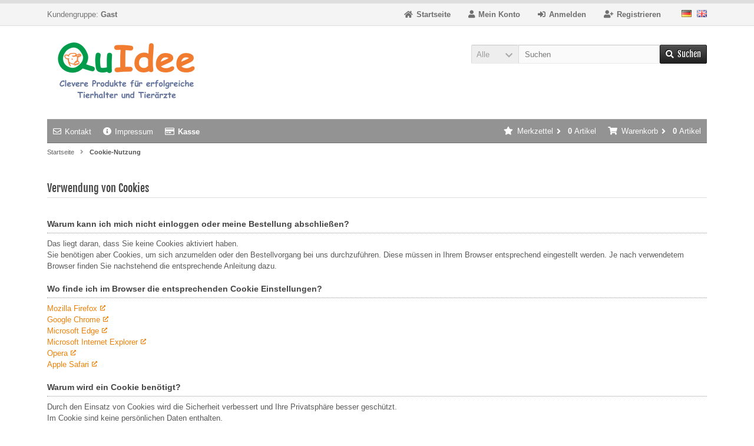

--- FILE ---
content_type: text/html; charset=utf-8
request_url: https://www.quidee.de/cookie_usage.php
body_size: 5654
content:
<!DOCTYPE html>
<html lang="de">
<head>
<meta charset="utf-8" />
<meta name="viewport" content="width=device-width, initial-scale=1.0, user-scalable=yes" />
<title>Cookie-Nutzung</title>
<meta name="robots" content="noindex, nofollow, noodp" />
<meta name="author" content="Nadine Thomsen-Zieger" />
<meta name="revisit-after" content="5 days" />
<meta property="og:type" content="website" />
<meta property="og:site_name" content="Quidee" />
<meta property="og:title" content="Cookie-Nutzung" />
<link rel="shortcut icon" href="https://www.quidee.de/templates/tpl_modified_responsive_1/favicons/favicon.ico" />
<link rel="icon" type="image/svg+xml" href="https://www.quidee.de/templates/tpl_modified_responsive_1/favicons/favicon.svg" />
<link rel="apple-touch-icon" href="https://www.quidee.de/templates/tpl_modified_responsive_1/favicons/apple-touch-icon.png" />
<meta name="apple-mobile-web-app-title" content="Quidee" />
<link rel="manifest" href="https://www.quidee.de/templates/tpl_modified_responsive_1/favicons/site.webmanifest" />
<!--
=========================================================
modified eCommerce Shopsoftware (c) 2009-2013 [www.modified-shop.org]
=========================================================

modified eCommerce Shopsoftware offers you highly scalable E-Commerce-Solutions and Services.
The Shopsoftware is redistributable under the GNU General Public License (Version 2) [http://www.gnu.org/licenses/gpl-2.0.html].
based on: E-Commerce Engine Copyright (c) 2006 xt:Commerce, created by Mario Zanier & Guido Winger and licensed under GNU/GPL.
Information and contribution at http://www.xt-commerce.com

=========================================================
Please visit our website: www.modified-shop.org
=========================================================
-->
<meta name="generator" content="(c) by modified eCommerce Shopsoftware 13C https://www.modified-shop.org" />
<link rel="stylesheet" href="https://www.quidee.de/templates/tpl_modified_responsive_1/stylesheet.min.css?v=1769080949" type="text/css" media="screen" />
<script type="text/javascript">
  var DIR_WS_BASE = "https://www.quidee.de/";
  var DIR_WS_CATALOG = "/";
  var SetSecCookie = "1";
</script>
</head>
<body>
<div class="sidebar_closer"><i class="fas fa-times"></i></div><div id="layout_wrap"><div id="layout_navbar"><div class="layout_navbar_inner"><ul class="topnavigation cf"><li class="tn_group">  Kundengruppe:  <strong>Gast</strong></li><li class="tn_lang">  <a href="https://www.quidee.de/cookie_usage.php?language=de"><img src="https://www.quidee.de/lang/german/icon.gif" alt="Deutsch" title="Deutsch" /></a>  <a href="https://www.quidee.de/cookie_usage.php?language=en"><img src="https://www.quidee.de/lang/english/icon.gif" alt="English" title="English" /></a> </li><li><a href="https://www.quidee.de/create_account.php"><i class="fas fa-user-plus"></i><span class="tn_nomobile">Registrieren</span></a></li><li><a href="https://www.quidee.de/login.php"><i class="fas fa-sign-in-alt"></i><span class="tn_nomobile">Anmelden</span></a></li><li><a href="https://www.quidee.de/account.php"><i class="fas fa-user"></i><span class="tn_nomobile">Mein Konto</span></a></li><li><a href="https://www.quidee.de/"><i class="fas fa-home"></i><span class="tn_nomobile">Startseite</span></a></li></ul></div></div><div id="layout_logo" class="cf"><div id="logo"><a href="https://www.quidee.de/" title="Startseite &bull; Quidee"><img src="https://www.quidee.de/templates/tpl_modified_responsive_1/img/logo_head.png" alt="Quidee" /></a></div><div id="search"><form id="quick_find" action="https://www.quidee.de/advanced_search_result.php" method="get" class="box-search"><input type="hidden" name="MODsid" value="j0jmp7bb6ds7tknsb5ql8a3gpt" /><div class="search_inner search_cat_mode"><div class="search_cat"><select name="categories_id" id="cat_search"><option value="" selected="selected">Alle</option><option value="42">Beratung/Dienstleistung</option><option value="37">BoviTools</option><option value="35">Fütterung</option><option value="26">Kälber</option><option value="25">Kühe</option><option value="49">Kuhle Geschenke</option><option value="2">Schnelltests</option><option value="27">Sonstige</option></select><input type="hidden" name="inc_subcat" value="1" /></div>  <div class="search_input"><input type="text" name="keywords" placeholder="Suchen" id="inputString" maxlength="30" autocomplete="off" /></div><div class="cssButtonPos2 cf"><span class="cssButton cssButtonColor1"><i class="fas fa-search"></i><span class="cssButtonText" >Suchen</span><button type="submit" class="cssButtonText" title="Suchen" id="inputStringSubmit">Suchen</button></span></div></div></form><div class="suggestionsBox" id="suggestions" style="display:none;"><div class="suggestionList" id="autoSuggestionsList">&nbsp;</div></div></div>  </div><div class="sidebar_layer"></div><div id="layout_content" class="cf"><div id="col_full" class="cf"><div id="content_navbar"><ul class="contentnavigation"><li class="cn_nomobile"><a title="Kontakt" href="https://www.quidee.de/shop_content.php?coID=7"><i class="far fa-envelope"></i>Kontakt</a></li>            <li class="cn_nomobile"><a title="Impressum" href="https://www.quidee.de/shop_content.php?coID=4"><i class="fas fa-info-circle"></i>Impressum</a></li>            <li class="cn_nomobile"><a href="https://www.quidee.de/checkout_shipping.php"><strong><i class="far fa-credit-card"></i>Kasse</strong></a></li><li class="cart"><div id="cart_short"><a id="toggle_cart" href="https://www.quidee.de/shopping_cart.php"><span class="cart_01"><i class="fas fa-shopping-cart"></i></span><span class="cart_02">Warenkorb<i class="fas fa-angle-right"></i></span><span class="cart_03"><span class="cart_05">(</span>0<span class="cart_05">)</span></span><span class="cart_04">Artikel</span></a></div><div class="toggle_cart"><div class="mini"><strong>Ihr Warenkorb ist leer.</strong></div></div></li>            <li class="wishlist"><div id="wishlist_short"><a id="toggle_wishlist" href="https://www.quidee.de/wishlist.php"><span class="wish_01"><i class="fas fa-star"></i></span><span class="wish_02">Merkzettel<i class="fas fa-angle-right"></i></span><span class="wish_03"><span class="wish_05">(</span>0<span class="wish_05">)</span></span><span class="wish_04">Artikel</span></a></div><div class="toggle_wishlist"><div class="mini"><strong>Ihr Merkzettel ist leer.</strong></div></div></li>          </ul></div><div id="breadcrumb"><span class="breadcrumb_info"></span>  <span itemscope itemtype="http://schema.org/BreadcrumbList"><span itemprop="itemListElement" itemscope itemtype="http://schema.org/ListItem"><a itemprop="item" href="https://www.quidee.de/" class="headerNavigation"><span itemprop="name">Startseite</span></a><meta itemprop="position" content="1" /></span><i class="fas fa-angle-right"></i><span itemprop="itemListElement" itemscope itemtype="http://schema.org/ListItem"><meta itemprop="item" content="https://www.quidee.de/cookie_usage.php" /><span class="current" itemprop="name">Cookie-Nutzung</span><meta itemprop="position" content="2" /></span></span></div>        <h1>Verwendung von Cookies</h1><div class="content_site cf"><h2>Warum kann ich mich nicht einloggen oder meine Bestellung abschlie&szlig;en?</h2><p>Das liegt daran, dass Sie keine Cookies aktiviert haben.<br />Sie ben&ouml;tigen aber Cookies, um sich anzumelden oder den Bestellvorgang bei uns durchzuf&uuml;hren. Diese m&uuml;ssen in Ihrem Browser entsprechend eingestellt werden. Je nach verwendetem Browser finden Sie nachstehend die entsprechende Anleitung dazu.</p><h2>Wo finde ich im Browser die entsprechenden Cookie Einstellungen?</h2><p class="external_links"><a target="_blank" rel="nofollow noopener" href="https://support.mozilla.org/de/kb/cookies-erlauben-und-ablehnen">Mozilla Firefox</a><br /><a target="_blank" rel="nofollow noopener" href="https://support.google.com/accounts/answer/61416?hl=de">Google Chrome</a><br /><a target="_blank" rel="nofollow noopener" href="https://support.microsoft.com/de-de/help/4468242/microsoft-edge-browsing-data-and-privacy-microsoft-privacy">Microsoft Edge</a><br /><a target="_blank" rel="nofollow noopener" href="https://support.microsoft.com/de-de/help/17442/windows-internet-explorer-delete-manage-cookies">Microsoft Internet Explorer</a><br /><a target="_blank" rel="nofollow noopener" href="https://help.opera.com/de/latest/web-preferences/#cookies">Opera</a><br /><a target="_blank" rel="nofollow noopener" href="https://support.apple.com/de-de/guide/safari/sfri11471/mac">Apple Safari</a></p><h2>Warum wird ein Cookie ben&ouml;tigt?</h2><p>Durch den Einsatz von Cookies wird die Sicherheit verbessert und Ihre Privatsph&auml;re besser gesch&uuml;tzt.<br />Im Cookie sind keine pers&ouml;nlichen Daten enthalten.</p></div><div class="button_right cf"><div class="cssButtonPos4"><a href="https://www.quidee.de/"><span class="cssButton cssButtonColor1" title="Weiter"><span class="cssButtonText" >Weiter</span><i class="fas fa-caret-right"></i></span></a></div></div></div></div><div id="layout_footer"><div class="layout_footer_inner"><div class="footer_box_row cf"><div class="footer_box"><div class="footer_box_inner cf">  <div class="box3"><div class="box3_header">Mehr &uuml;ber...</div><div class="box3_line"></div><ul class="footerlist"><li class="level1"><a href="https://www.quidee.de/shop_content.php?coID=2" title="Privatsph&auml;re und Datenschutz"><i class="fas fa-angle-right"></i>Privatsph&auml;re und Datenschutz</a></li><li class="level1"><a href="https://www.quidee.de/shop_content.php?coID=4" title="Impressum"><i class="fas fa-angle-right"></i>Impressum</a></li><li class="level1"><a href="https://www.quidee.de/shop_content.php?coID=7" title="Kontakt"><i class="fas fa-angle-right"></i>Kontakt</a></li><li class="level1"><a href="https://www.quidee.de/shop_content.php?coID=9" title="Widerrufsrecht &amp; Widerrufsformular"><i class="fas fa-angle-right"></i>Widerrufsrecht &amp; Widerrufsformular</a></li><li class="level1"><a href="https://www.quidee.de/shop_content.php?coID=10" title="Lieferzeit"><i class="fas fa-angle-right"></i>Lieferzeit</a></li><li class="level1"><a href="https://www.quidee.de/shop_content.php?coID=3" title="Unsere AGB"><i class="fas fa-angle-right"></i>Unsere AGB</a></li></ul></div></div></div>        <div class="footer_box"><div class="footer_box_inner cf">  <div class="box3"><div class="box3_header">Informationen</div><div class="box3_line"></div><ul class="footerlist"><li class="level1"><a href="https://www.quidee.de/shop_content.php?coID=8" title="Sitemap"><i class="fas fa-angle-right"></i>Sitemap</a></li><li class="level1"><a href="https://www.quidee.de/shop_content.php?coID=14" title="Über uns"><i class="fas fa-angle-right"></i>Über uns</a></li></ul></div></div></div>        <div class="footer_box"><div class="footer_box_inner cf"><div class="box3"><div class="box3_header">Neuigkeiten</div><div class="box3_line"></div><span style="color:#ecf0f1;">Hier finden Sie in Zukunft allgemeine Neuigkeiten.</span></div></div></div>        <div class="footer_box"><div class="footer_box_inner cf"><div class="box3">       <div class="box3_header">Newsletter-Anmeldung</div><div class="box3_line"></div><p class="box3_sub">E-Mail-Adresse:</p><form id="sign_in" action="https://www.quidee.de/newsletter.php" method="post"><div class="newsletter_form"><label><input type="email" name="email" maxlength="50" /><div class="cssButtonPos1 cf"><span class="cssButton cssButtonColor3"><i class="fas fa-chevron-circle-right"></i><button type="submit" class="cssButtonText" title="Anmelden"></button></span></div></label></div></form><p class="box3_sub">Der Newsletter kann jederzeit hier oder in Ihrem Kundenkonto abbestellt werden.</p></div></div></div>      </div></div><div class="mod_copyright">Quidee &copy; 2026 | Template &copy; 2009-2026 by <span class="cop_magenta">mod</span><span class="cop_grey">ified eCommerce Shopsoftware</span></div></div></div><div class="copyright"><span class="cop_magenta">mod</span><span class="cop_grey">ified eCommerce Shopsoftware &copy; 2009-2026</span></div><link rel="stylesheet" property="stylesheet" href="https://www.quidee.de/templates/tpl_modified_responsive_1/css/tpl_plugins.min.css?v=1739738991" type="text/css" media="screen" />
<!--[if lte IE 8]>
<link rel="stylesheet" property="stylesheet" href="https://www.quidee.de/templates/tpl_modified_responsive_1/css/ie8fix.css" type="text/css" media="screen" />
<![endif]-->
<script src="https://www.quidee.de/templates/tpl_modified_responsive_1/javascript/jquery.min.js"></script>
<script src="https://www.quidee.de/templates/tpl_modified_responsive_1/javascript/tpl_plugins.min.js?v=1739738992"></script>
<script>$(function(){jQuery.event.special.touchstart={setup: function(_, ns, handle){this.addEventListener("touchstart", handle,{passive: ns.includes("noPreventDefault")});}};jQuery.event.special.touchmove={setup: function(_, ns, handle){this.addEventListener("touchmove", handle,{passive: ns.includes("noPreventDefault")});}};});</script><script>function ac_closing(){setTimeout("$('#suggestions').slideUp();", 100);}var session_id='j0jmp7bb6ds7tknsb5ql8a3gpt';function ac_ajax_call(post_params){$.ajax({dataType: "json", type: 'post', url: 'https://www.quidee.de/ajax.php?ext=get_autocomplete&MODsid='+session_id, data: post_params, cache: false, async: true, success: function(data){if(data !==null && typeof data==='object'){if(data.result !==null && data.result !=undefined && data.result !=''){$('#autoSuggestionsList').html(ac_decode(data.result));$('#suggestions').slideDown();}else{$('#suggestions').slideUp();}}}});}function ac_delay(fn, ms){let timer=0;return function(args){clearTimeout(timer);timer=setTimeout(fn.bind(this, args), ms || 0);}}function ac_decode(encodedString){var textArea=document.createElement('textarea');textArea.innerHTML=encodedString;return textArea.value;}$('body').on('keydown paste cut input focus', '#inputString', ac_delay(function(){if($(this).length==0){$('#suggestions').hide();}else{let post_params=$('#quick_find').serialize();ac_ajax_call(post_params);}}, 500));$('body').on('click', function(e){if($(e.target).closest("#suggestions").length===0 && $(e.target).closest("#quick_find").length===0){ac_closing();}});$('body').on('change', '#cat_search', ac_delay(function(){let post_params=$('#quick_find').serialize();ac_ajax_call(post_params);}, 500));</script>  <script>$(document).ready(function(){$(".cbimages").colorbox({rel:'cbimages', scalePhotos:true, maxWidth: "90%", maxHeight: "90%", fixed: true, close: '<i class="fas fa-times"></i>', next: '<i class="fas fa-chevron-right"></i>', previous: '<i class="fas fa-chevron-left"></i>'});$(".iframe").colorbox({iframe:true, width:"780", height:"560", maxWidth: "90%", maxHeight: "90%", fixed: true, close: '<i class="fas fa-times"></i>'});$("#print_order_layer").on('submit', function(event){$.colorbox({iframe:true, width:"780", height:"560", maxWidth: "90%", maxHeight: "90%", close: '<i class="fas fa-times"></i>', href:$(this).attr("action")+'&'+$(this).serialize()});return false;});});jQuery.extend(jQuery.colorbox.settings,{current: "Bild&nbsp;{current}&nbsp;von&nbsp;{total}", previous: "Zur&uuml;ck", next: "Vor", close: "Schlie&szlig;en", xhrError: "Dieser Inhalt konnte nicht geladen werden.", imgError: "Dieses Bild konnte nicht geladen werden.", slideshowStart: "Slideshow starten", slideshowStop: "Slideshow anhalten"});</script><script>$(window).on('load',function(){$('.show_rating input').change(function(){var $radio=$(this);$('.show_rating .selected').removeClass('selected');$radio.closest('label').addClass('selected');});$('.show_rating :radio').each(function(){if($(this).attr("checked")){$(this).closest('label').addClass('selected');}});});function alert(message, title){title=title || "Information";$.alertable.alert('<span id="alertable-title"></span><span id="alertable-content"></span>',{html: true});$('#alertable-content').html(message);$('#alertable-title').html(title);}$(function(){$('body').on('click', '#toggle_cart', function(){$('.toggle_cart').slideToggle('slow');$('.toggle_wishlist').slideUp('slow');ac_closing();return false;});$('html').on('click', function(e){if(!$(e.target).closest('.toggle_cart').length > 0){$('.toggle_cart').slideUp('slow');}});});$(function(){$('body').on('click', '#toggle_wishlist', function(){$('.toggle_wishlist').slideToggle('slow');$('.toggle_cart').slideUp('slow');ac_closing();return false;});$('html').on('click', function(e){if(!$(e.target).closest('.toggle_wishlist').length > 0){$('.toggle_wishlist').slideUp('slow');}});});</script><script>$(document).ready(function(){$('.slider_home').slick({slidesToShow: 1, slidesToScroll: 1, autoplay: true, autoplaySpeed: 4000, speed: 1000, cssEase: 'linear', arrows: true, dots: false, fade: true});$('.slider_home').show();$('.slider_bestseller').slick({dots: true, arrows: true, infinite: true, speed: 500, slidesToShow: 6, slidesToScroll: 6, responsive: [{breakpoint: 1060, settings:{slidesToShow: 5, slidesToScroll: 5, dots: true, arrows:false}},{breakpoint: 800, settings:{slidesToShow: 4, slidesToScroll: 4, dots: true, arrows:false}},{breakpoint: 600, settings:{slidesToShow: 3, slidesToScroll: 3, dots: true, arrows:false}},{breakpoint: 400, settings:{slidesToShow: 2, slidesToScroll: 2, dots: true, arrows:false}}]});});</script><script>$(document).ready(function(){$('select:not([name=filter_sort]):not([name=filter_set]):not([name=currency]):not([name=categories_id]):not([name=gender]):not([id^=sel_]):not([id=ec_term])').SumoSelect({search: true, searchText: "Suchbegriff...", noMatch: "Keine Treffer f&uuml;r \"{0}\""});$('select[name=filter_sort]').SumoSelect();$('select[name=filter_set]').SumoSelect();$('select[name=currency]').SumoSelect();$('select[name=categories_id]').SumoSelect();$('select[name=gender]').SumoSelect();$('select[id^=sel_]').SumoSelect();$('select[id=ec_term]').SumoSelect();var selectWord='';var selectTimer=null;$('body').on('keydown', function(e){var target=$(e.target);var tmpClass=target.attr("class");if(typeof(tmpClass)!="undefined"){if(tmpClass.indexOf("SumoSelect")>-1){var char=String.fromCharCode(e.keyCode);if(char.match('\d*\w*')){selectWord+=char;}clearTimeout(selectTimer);selectTimer=null;selectTimer=setTimeout(function(){var select=target.find("select");var options=target.find("select option");for(var x=0;x < options.length;x++){var option=options[x];var optionText=option.text.toLowerCase();if(optionText.indexOf(selectWord.toLowerCase())==0){var ul=target.find("ul");var li=target.find(".selected");var offsetUl=ul.offset();var offsetLi=li.offset();console.log(option.text);select.val(option.value);select.trigger("change");select[0].sumo.unSelectAll();select[0].sumo.toggSel(true,option.value);select[0].sumo.reload();select[0].sumo.setOnOpen();newLi=$(select[0].sumo.ul).find(".selected");var offsetNewLi=newLi.offset();ul=select[0].sumo.ul;var newOffset=offsetNewLi.top-offsetUl.top;ul.scrollTop(0);ul.scrollTop(newOffset);console.log(offsetUl.top+"~"+offsetLi.top+"~"+offsetNewLi.top);break;}}selectWord='';}, 500);}}});var tmpStr='';$('.filter_bar .SumoSelect').each(function(index){($(this).find('select').val()=='')? $(this).find('p').removeClass("Selected"): $(this).find('p').addClass("Selected");});});</script>
    <script type="text/javascript">
      $(document).ready(function() {
        $.ajax({
          dataType: "json",
          type: 'get',
          url: 'https://www.quidee.de/ajax.php?speed=1&ext=scheduled_tasks',
          cache: false,
          async: true,
        });
      });
    </script>
    </body></html>

--- FILE ---
content_type: text/css
request_url: https://www.quidee.de/templates/tpl_modified_responsive_1/stylesheet.min.css?v=1769080949
body_size: 18677
content:
@font-face {
    font-family: 'fjallaoneregular';
    src: url('css/fonts/fjallaone.eot');
    src: url('css/fonts/fjallaone.eot?#iefix') format('embedded-opentype'),
         url('css/fonts/fjallaone.woff') format('woff'),
         url('css/fonts/fjallaone.ttf') format('truetype'),
         url('css/fonts/fjallaone.svg#fjalla_oneregular') format('svg');
    font-weight: normal;
    font-style: normal;
    font-display: swap;
}    
@font-face {
    font-family: 'arimoregular';
    src: url('css/fonts/arimo.eot');
    src: url('css/fonts/arimo.eot?#iefix') format('embedded-opentype'),
         url('css/fonts/arimo.woff') format('woff'),
         url('css/fonts/arimo.ttf') format('truetype'),
         url('css/fonts/arimo.svg#arimoregular') format('svg');
    font-weight: normal;
    font-style: normal;
    font-display: swap;
}
@font-face {
    font-family: 'arimoregular';
    src: url('css/fonts/arimo_bold.eot');
    src: url('css/fonts/arimo_bold.eot?#iefix') format('embedded-opentype'),
         url('css/fonts/arimo_bold.woff') format('woff'),
         url('css/fonts/arimo_bold.ttf') format('truetype'),
         url('css/fonts/arimo_bold.svg#arimobold') format('svg');
    font-weight: bold;
    font-style: normal;
    font-display: swap;
}
@font-face {
    font-family: 'arimobold';
    src: url('css/fonts/arimo_bold.eot');
    src: url('css/fonts/arimo_bold.eot?#iefix') format('embedded-opentype'),
         url('css/fonts/arimo_bold.woff') format('woff'),
         url('css/fonts/arimo_bold.ttf') format('truetype'),
         url('css/fonts/arimo_bold.svg#arimobold') format('svg');
    font-weight: bold;
    font-style: normal;
    font-display: swap;
}
.fieldtext, .fieldtext_stern, ul.topnavigation li a, h2, h3, a.show_all .arrow, .box_title, 
.janolaw-paragraph, #janolaw-paragraph, ul.contentmenu li.level1 a, ul.contentmenu li.level2 a, 
ol#address_block li label, .subcat_title, .pagination_list ul li.current, table.order_table tr.headerrow, 
.gp_headline, .gp_title, .options_row_multi .options_name, .options_row_selection .options_name, .mediarow_title, 
.print_big, .hb_box_text {
   *font-family: 'arimobold', sans-serif;
}
strong, b {
   *font-family: 'arimobold', sans-serif;
} 
* {
  margin:0;
  padding:0;
}
#horizontalAccordion {
  display:none;
}
#horizontalAccordion ul.resp-tabs-list {
  display:none !important;
}
#horizontalTab ul.resp-tabs-list { 
  list-style-type:none;  
}
#horizontalTab ul.resp-tabs-list li {
  display: inline-block;
}
  
#horizontalAccordion li {
    display:list-item !important;
}

@supports (-webkit-overflow-scrolling: touch) {
  input[type=text], input[type=password], input[type=email], input[type=tel] { font-size: 16px !important; height:32px !important; }
  select { font-size: 16px !important; height:32px !important; }
  textarea { font-size: 16px !important; line-height:20px !important; }
  .SumoSelect > .CaptionCont { font-size:16px !important; line-height:18px !important; height:32px !important; } 
}
body * {
  -moz-text-size-adjust: none;    
  -webkit-text-size-adjust: 100%; 
  -ms-text-size-adjust:     100%; 
  max-height:          1000000px; 
}
body {
  position: relative;
  font-family: 'arimoregular', sans-serif;
  font-weight: normal;
  font-size:13px;
  background-color:#fff;
  color:#555;
  line-height:19px;
}
.clearfix, .clear, .clearer {
  line-height:0px;
  height:0px;
  clear:both;   
}
.cf:before, .cf:after { content: ""; display: table; }
.cf:after { clear: both; }
.cf { zoom: 1; }
.mini { font-size:11px;font-weight:normal;}
.midi { font-size:12px;font-weight:normal;}
.lineheight16 { line-height:16px;}
.lineheight18 { line-height:18px;}
a.black {
  color:#333 !important;
}
a.black:hover {
  color:#ef7d00 !important;
  text-decoration:none !important;
}
.twoColums {
  float:left;
  width:100%; 
  margin: 0px 0px 20px 0px;
}
@media only screen and (min-width: 759px) {
  .twoColums { width:47.5%; margin: 0 5% 20px 0; }
}
@media only screen and (min-width: 850px) {
  .twoColums { width:49%; margin: 0 2% 20px 0; }
}
.twoColums.last {
  margin: 0 0 20px 0;
}
.twoColums.stickyright {
  float:right;
}      
.twoColumsInner {
  float:left;
  width:100%; 
  margin: 0px 0px 20px 0px;
}
@media only screen and (min-width: 759px) {
  .twoColumsInner { width:48%; margin: 0 4% 20px 0; }
}
.twoColumsInner.last {
  margin: 0px 0px 20px 0px;  
}
.twoColums_small {
  float:left;
  width:47%;
  margin: 0 6% 0px 0;
}
.twoColums_small.last {
  margin: 0 0 0 0;
}
.button_left,
.button_left_cart {
  float:left;
  display:inline-block;
  max-width: 48%;
  margin: 10px 0px 0px 0px;
  min-height:32px;
  line-height:32px;
}
.button_left_cart {
  max-width:130px;
}
@media only screen and (min-width: 759px) {
  .button_left_cart { max-width: 48%; }
}
.button_right,
.button_right_cart {
  float:right;
  display:inline-block;
  max-width: 48%;
  margin: 10px 0px 0px 0px;
  text-align: right;
  min-height:32px;
  line-height:32px;
}
.button_right_cart {
  max-width:170px;
}
@media only screen and (min-width: 759px) {
  .button_right_cart { max-width: 48%; }
}
.button_left_error {
  float:left;
  display:inline-block;
  max-width: 48%;
  margin: -10px 0 0 0;
  min-height:32px;
  line-height:32px;
}
@media only screen and (min-width: 759px) {
  .button_left_error { margin: 22px 0 0 0; }
}
.button_right_checkout {
  float:right;
  text-align:right;
  display:inline-block;
  margin: 10px 0px 0px 0px;
  min-width:200px;
  width:100%;
}
@media only screen and (min-width: 500px) {
  .button_right_checkout { width:auto; }
}
.button_right_checkout_small {
  float:right;
  margin: 4px 0px 0px 20px;
}
.button_left img,
.button_left input,
.button_left_error input,
.button_right img,
.button_right input,
.button_left_cart img,
.button_left_cart input,
.button_right_cart img,
.button_right_cart input,
.button_right_checkout input {
  vertical-align:bottom;
}
.button_left_cart img {
  margin: 0px 5px 5px 0px;
}
@media only screen and (min-width: 759px) {
  .button_left_cart img { margin: 0px 5px 0px 0px; }
}
.paypal_button {
  margin: 0 0 5px 0;
  display:inline-block;
}
@media only screen and (min-width: 759px) {
 .paypal_button { margin:0px 2px 0px 0px; }
}
.paypal_button img {
  height:32px;
}
.paypal_button2 {
  margin:5px 0px 0px 0px;
  display:block;
}
.paypal_button2 img {
  height:32px;
}
.express_button {
  margin: 0 0 5px 0;
  display:inline-block;
}
@media only screen and (min-width: 759px) {
 .express_button { margin:0 0 0 0; }
}
.button_row_checkout {
  box-sizing: border-box;
  display: -webkit-box;
  display: -moz-box;
  display: -ms-flexbox;
  display: -webkit-flex;
  display: flex;
  -webkit-flex-direction: column-reverse; 
  flex-direction: column-reverse;
}
@media only screen and (min-width: 500px) {
  .button_row_checkout { -webkit-flex-direction: row; flex-direction: row; }
}
.button_row_checkout_left {
  margin: 10px 0px 0px 0px;
  -webkit-box-flex: 1;
  -moz-box-flex: 1;
  -webkit-flex: 1;
  -ms-flex: 1;
  flex: 1;
  box-sizing:border-box;
}
.button_row_checkout_right {
  margin: 10px 0px 0px 0px;
  -webkit-box-flex: 1;
  -moz-box-flex: 1;
  -webkit-flex: 1;
  -ms-flex: 1;
  flex: 1;
  box-sizing:border-box;
  text-align:right;
}
.text_left {
  float:left;
  width: 48%;
  margin: 10px 0px 0px 0px;
  min-height:28px;
  font-size:10px;
  line-height:14px;
}
p {
  margin:8px 0 8px 0;
}
p.onlytop {
  margin:8px 0 0 0;
}
p.nomargin {
  margin:0 0 0 0;
}
p.textright {
  text-align:right;
}
table {
  width:100%;
  border-spacing: 0;
  border-collapse:collapse;
}
table td {
  padding:4px 0px;
}
.td_full {
  width:100%;
}
#sidebar_marker {
  display: none;
  width: 0px;
  height: 0px;
  line-height: 0px;
  font-size: 5px;
  background-position: 300px;
}
#sidebar_filler {
  background: #434343;
}
.sidebar_layer {
  width: 100%;
  height: 100%;
  position: fixed;
  top: 0px;
  left: 0px;
  z-index: 9000;
  background: transparent url(css/images/overlay.png) repeat scroll 0px 0px;
  display: none;
  opacity: 0.9;
}
.sidebar_closer {
  position: fixed;
  top: 0px;
  left: 0px;
  font-size:24px;
  line-height:24px;
  color:#b0377e;
  cursor:pointer;
  padding:10px;
  background:#fafafa;
  width:100%;
  max-width:300px;
  box-sizing: border-box;
  text-align:right;
  z-index:9002;
  display: none;
}
.sidebar_moremargin {
  top: 36px;
}
.box_sidebar { 
  display: none; 
}
.sidebar_inactive { cursor: pointer; }
.sidebar_active { cursor: pointer; }
.box_header.sidebar_inactive .fas { 
  display:inline-block; 
}
.box_header.sidebar_active .fas { 
  display:inline-block; 
  vertical-align:0px; 
  -moz-transform: rotate(180deg); 
  -ms-transform: rotate(180deg); 
  -o-transform: rotate(180deg); 
  -webkit-transform: rotate(180deg); 
  transform: rotate(180deg); 
}
@media only screen and (min-width: 985px) {
  .box_header.sidebar_inactive .fas { display:none; } 
  .box_header.sidebar_active .fas { display:none; }  
  .sidebar_inactive { cursor: default; }
  .sidebar_active { cursor: default; }
}
#layout_navbar { z-index: 1000; }
#layout_logo { z-index: 1000; }
#layout_content { z-index: 1000; }
#layout_footer { z-index: 1000; }
@media only screen and (min-width: 985px) {
  #layout_navbar { z-index: initial; }
  #layout_logo { z-index: initial; }
  #layout_content { z-index: initial; }
  #layout_footer { z-index: initial; }
  #sidebar_marker { font-size: 0px; }
  .box_sidebar { display: block; }
}
#layout_wrap {
  width:100%;
  padding: 0px 0px;
  margin: 0px 0px;
}
#layout_navbar {
  background-color:#f4f4f4;
  border-top: 6px solid #dedede;
  border-bottom: 1px solid #dedede;
}
.layout_navbar_inner {
  width:100%;
  max-width:1140px;
  padding: 0px 10px;
  margin: 0px auto;
  box-sizing: border-box;
}
ul.topnavigation {
  list-style-type:none;
  width:100%;
}
ul.topnavigation li {
  float:right;
  margin: 10px 0px;
  color:#707070;
  font-size: 21px; 
  line-height: 25px; 
  padding: 0 10px 0 10px;
}
@media screen and (min-width: 600px) {
  ul.topnavigation li { font-size:13px; line-height:17px; padding: 0px 0px 0px 30px; }
}
ul.topnavigation li.tn_group {
  float:left;
  padding: 0px;
  display:none;
}
@media only screen and (min-width: 920px) {
  ul.topnavigation li.tn_group { display:inline-block; }
}
ul.topnavigation li.tn_lang img {
  margin: 0px 0px 0px 5px;
}
ul.topnavigation li a {
  color:#707070;
  font-weight:bold;
  text-decoration:none;
}
ul.topnavigation li a:hover {
  color:#ef7d00;
  text-decoration:none;
}
ul.topnavigation li .fas,
ul.topnavigation li .far {
  vertical-align:0px;
  padding-right:6px;
}
.tn_nomobile { 
  display:none; 
}
@media screen and (min-width: 600px) {
  .tn_nomobile { display:initial; }
}
#layout_logo {
  background-color:#ffffff;
  padding:10px 10px;
  width:100%;
  max-width:1140px;
  margin: 0px auto;
  box-sizing: border-box;
}
#logo {
  float:none; 
  width:270px; 
  margin: 0px auto;
}
@media screen and (min-width: 600px) {
  #logo { float:left; width:270px; margin: 0px; }
}
#logo img {
  vertical-align:bottom;
  width:100%;
  height:auto;
}
#logo a {
  display:block;
  outline:none;
  text-decoration:none;
}
#logo a:hover {
  outline:none;
  text-decoration:none;
}
#search {
  float:none; 
  width:100%; 
  margin: 10px 0;
  position:relative;
  border:0px solid transparent;
}
@media screen and (min-width: 600px) {
  #search { float:right; width:48%; margin:22px 0 0 0; }
}
@media screen and (min-width: 759px) {
  #search { width:400px; }
}
.search_inner {
  box-sizing: border-box;
  display: -webkit-box;
  display: -moz-box;
  display: -ms-flexbox;
  display: -webkit-flex;
  display: flex;
}
.search_inner .search_cat {
  position:relative;
  z-index: 1200;
  width:80px;
}
.search_inner .search_cat select {
  height:32px !important;
  padding-left:8px !important;
}
.search_inner .search_cat .SumoSelect > .CaptionCont {
  background-color: #eeeeee !important;
  border-top-right-radius: 0px !important;
  border-bottom-right-radius: 0px !important;
  height:32px;
  border-right:1px solid #eeeeee !important;
}
.search_inner .search_cat .SumoSelect:hover > .CaptionCont { border-right:1px solid #eeeeee !important; }
.search_inner .search_cat .SumoSelect:focus > .CaptionCont { border-right:1px solid #659eC9 !important; }
.search_inner .SumoSelect > .CaptionCont > span {
  padding-right: 20px;
}    
.search_inner .search_cat .SumoSelect > .optWrapper {
  width:auto !important;
  max-width:300px !important;
}
.search_inner .search_cat .SumoSelect > .optWrapper > .options li.opt {
  padding: 5px 6px;
  font-size: 12px;
  line-height: 18px;
  font-weight: 400;
}
.search_inner .search_input {
  -webkit-box-flex: 1;
  -moz-box-flex: 1;
  -webkit-flex: 1;
  -ms-flex: 1;
  flex: 1;
}
.search_inner.search_cat_mode .search_input input {
  border-top-left-radius: 0px !important;
  border-bottom-left-radius: 0px !important;
}
#search .search_inner input[type=text] {
  padding-right:10px;
  padding-left:10px;
  border-top-right-radius: 0px !important;
  border-bottom-right-radius: 0px !important;
}
#search .search_inner input[type=image] {
  position:absolute;
  right:0px;
  top:0px;
  width:76px;
  height:32px; 
}
h1 {
  font-family: 'fjallaoneregular', sans-serif;
  color:#444;
  font-weight:normal;
  font-size:18px;
  line-height:22px;
  margin:20px 0 15px 0;
  padding:0 0 5px;
  border:#ddd solid;
  border-width:0 0 1px 0;
}
h1.checkout {
  margin:30px 0 15px 0;
}
.headline_right {
  font-size:14px;
  display: block; 
  float: right; 
  padding: 5px 0 0; 
  width: 100%;
}
@media only screen and (min-width: 690px) {
  .headline_right { display:initial; float:right; padding: 0; width:auto; }
}
.headline_big {
  font-family: 'fjallaoneregular', sans-serif;
  color:#444;
  font-weight:normal;
  font-size:18px;
  margin:20px 0 15px 0;
  padding:0 0 5px;
  border:#ddd solid;
  border-width:0 0 1px 0;
}
h2 {
font-weight:bold;
  color:#444444;
font-size:14px;
margin:20px 0px 8px 0px;
padding:0px;
width:auto;
border: #999999 dotted;
border-width:0px 0px 1px 0px;
padding-bottom:5px;
}
h3 {
  color:#444;
  font-weight:bold;
  font-size:12px;
}
h4 {
  font-family: 'fjallaoneregular', sans-serif;
color:#ef7d00;
font-weight:normal;
  text-transform:uppercase;
font-size:14px;
margin:0px 0px 14px 0px;
padding:0px;
border: #999999 dotted;
border-width:0px 0px 1px 0px;
padding-bottom:5px;
}
h4.detailbox {
color:#444;
font-size:13px;
margin:15px 0px 10px 0px;
}
a, a:link, a:visited, a:active, a:hover {
  background:transparent;
  text-decoration:none;
  outline:none;
  cursor:pointer;
}
a:link {
  color:#ef7d00;
  outline:none;
}
a:visited {
  color:#ef7d00;
  outline:none;
}
a:hover, a:active {
  color:#ef7d00;
  outline:none;
}
a:hover {
  color:#555;
  text-decoration:underline;
  outline:none;
}
a img {
  border:none;
  outline:none;
}
.lazyload,
.lazyloading {
  opacity: 0;
}
.lazyloaded {
  opacity: 1;
  -webkit-transition: opacity 1s ease;
  -moz-transition: opacity 1s ease;
  -o-transition: opacity 1s ease;
  transition: opacity 1s ease;
}
input {
  font-family: 'arimoregular', sans-serif;
  font-size:13px;
}
textarea {
  font-family: 'arimoregular', sans-serif;
  font-size:13px;
  background-color:#fafafa;
  border-color: #C6C6C6 #DADADA #EAEAEA;
  color: #999999;
  border-style: solid;
  border-width: 1px;
  vertical-align: middle;
padding: 6px 5px 6px 5px;
border-radius: 2px;
  box-sizing: border-box;
  width:100%;
  -webkit-appearance: none;
  -moz-appearance: none;
  appearance: none;  
}
select {
  font-family: 'arimoregular', sans-serif;
  font-size:13px;
  background-color:#fafafa;
  border-color: #C6C6C6 #DADADA #EAEAEA;
  color: #999999;
  border-style: solid;
  border-width: 1px;
  vertical-align: middle;
padding: 6px 5px 6px 5px;
border-radius: 2px;
  box-sizing: border-box;
  width:100%;
  height:32px;
  -webkit-appearance: none;
  -moz-appearance: none;
  appearance: none;  
}  
input[type=text], input[type=password], input[type=email], input[type=tel] {
  background-color:#fafafa;
  border-color: #C6C6C6 #DADADA #EAEAEA;
  color: #999999;
  border-style: solid;
  border-width: 1px;
  vertical-align: middle;
padding: 6px 5px 6px 5px;
border-radius: 2px;
  box-sizing: border-box;
  width:100%;
  height:32px;
  -webkit-appearance: none;
  -moz-appearance: none;
  appearance: none;  
  *behavior: url(templates/tpl_modified/css/boxsizing.htc);
}
input[type=radio], input[type=checkbox] {
  margin: 0 3px;
}
.stern input[type=text], .stern input[type=password], .stern input[type=email], .stern input[type=tel], .stern select, .stern textarea  {
  width:95%;
}
input[type=text]:hover, input[type=password]:hover, input[type=email]:hover, input[type=tel]:hover, select:hover, textarea:hover {
    background-color:#FFFFFF;
    border-color: #C6C6C6 #DADADA #EAEAEA;
    color: #666666;
}    
input[type=text]:focus, input[type=password]:focus, input[type=email]:focus, input[type=tel]:focus, select:focus, textarea:focus {
    background-color:#FFFFFF;
    border-color: #659EC9 #70AEDD #A8CFEC;
    color: #333333;
    outline: 0 none;
}
textarea#message {
  height:120px;
}
textarea#message_body {
  resize: vertical;
  height:120px;
}
textarea#review {
  height:80px;
}
td.checkbox {
  vertical-align:top;
  padding-top:7px;
  padding-right:5px;
}
.fieldtext, .fieldtext_stern {
  font-size:11px;
  line-height:15px;
  font-weight:bold;
  padding: 0px 0px 2px 0px;
  display:block;
}
.pflicht {
  font-size:10px;
  line-height:10px;
  vertical-align:baseline;
}
.adv_search_checkbox input {
  vertical-align:-1px;
}
#layout_footer {
  background: #434343 url(img/bg_layout_footer.jpg) repeat-x;
  min-height:280px;
  margin: 40px 0 0 0;  
  padding: 0 0 20px 0;
}
.layout_footer_inner {
  width:100%;
  max-width:1140px;
  padding: 20px 10px 0px 10px;
  margin: 0px auto;
  box-sizing: border-box;
}
.footer_box_row {
  margin: 0px -10px;
}
.footer_box {
  float:left;
  padding: 0 0 0 0;
  width:100%;
  margin:0 0 20px 0;
  box-sizing: border-box;
} 
@media only screen and (min-width: 500px) {
  .footer_box { width:50%; }
  .footer_box:nth-child(3n) { clear:both; }
}
@media only screen and (min-width: 920px) {
  .footer_box { width:25%; }
  .footer_box:nth-child(3n) { clear:none; }
}
.footer_box_inner {
  padding: 0px 10px;
}
.box3 {
  margin: 0px 0px 20px 0px;
}
.box3_header {
  font-family: 'fjallaoneregular', sans-serif;
  color:#ffffff;
  font-size:16px;
  height:40px;
  line-height:40px;
}
.box3_line {
  height:1px;
  background-color:#696969;
  border-top: 1px solid #2c2c2c;  
  margin: 0px 0px 10px 0px;
}
.box3_image {
  margin: 20px 0px 20px 0px;
}
.box3_image img {
  width:100%;
  height:auto;
  vertical-align:bottom;
  max-width:265px;
}
ul.footerlist, ul.footerlist ul {
  list-style-type:none;
}
ul.footerlist li { 
}
ul.footerlist li .fas {
  float:left;
  padding: 3px 10px 0px 0px;
  margin-bottom:4px;
}
ul.footerlist li a {
  color:#ffffff;
  outline:none;
  padding:8px 0;
  display:block;
  border-bottom: 1px dotted #555555;
}
ul.footerlist li li a { 
  padding-left:15px;
}
ul.footerlist li a:hover {
  color:#dddddd;
  text-decoration:none;
}
ul.footerlist li li a:hover {
  color:#dddddd;
  text-decoration:none;
}
p.box3_sub {
  margin: 15px 0px 2px 0px;
  font-size:12px;
  color:#ffffff;
}
.newsletter_form {
  position:relative;
  overflow:hidden;
}
.newsletter_form input[type=text],
.newsletter_form input[type=email] {
  padding-right:60px;
}
.newsletter_form input[type=image] {
  position:absolute;
  right:0px;
  top:0px;
}
.mod_copyright {
  padding: 20px 0px 20px 0px;
  font-size:10px;
  text-align:center;
  color:#6D6D6D;
}
span.cop_magenta {
  color:#B0347E;
}
span.cop_grey {
  color:#6D6D6D;
}
.copyright {
  margin:0 auto;
  text-align:center;
  color:#666;
  font-size:11px;
  padding:0 0 10px 0;
  margin: -40px 0 0 0;
  width:100%;
}
.copyright a {
  text-decoration:none;
}
.parseTime {
  margin:0 auto;
  text-align:center;
  color:#ccc;
  font-size:10px;
  padding:0 0 0px 0;
  margin: -10px 0 0 0;
}
.boxfield_lang {
  width:212px;
}
.boxfield_kurz {
  float:left;
  width:136px;
}
.box_button {
  float:right;
  width:76px;
}
.box_footer_button {
  float:right;
  width:90px;
}
.boxfield_newsletter {
  float:left;
  width:138px;
}
#layout_content {
  width:100%;
  max-width:1140px;
  padding: 0px 10px;
  min-height:600px;
  margin: 0px auto;
  box-sizing: border-box;
}
#col_left_overlay{
  display: none;
  z-index: 9001;
  position: absolute;
  top:0px;
  background:transparent;
  width:100%;
  height:100%;
  left:-300px;
  padding-top:45px;
  vertical-align:-3px;
}
#col_left {
  display: block;
  padding:10px 10px 300px 10px;
  background:#fafafa;
  width:280px;
}
#col_right { 
  float: none; 
  margin-left: 0px; 
}
#col_right .col_right_inner { 
  padding:0px 0px 0px 0px;
  background:transparent;
  margin-left: 0px; 
}  
@media only screen and (min-width: 985px) {
  #col_left_overlay{ display: block; max-width: 265px; position: static; height:auto; left:0px; padding-top:0px; vertical-align:0px; }
  #col_left { position:static; float:left; width: 100%; max-width: 265px; padding:0px 0px 0px 0px; }
  #col_left .col_left_inner { padding:0px 0px 0px 0px; background:transparent; }
  #col_right { float: right; width: 100%; min-height:520px; margin-left:-265px; }
  #col_right .col_right_inner { margin-left:285px; }
}
#col_full {
width: 100%;
}
#content_navbar {
  background-color:#939393;
  border-top: 1px solid #a1a1a1;
  border-bottom: 1px solid #6d6d6d;
  height:39px;
}
ul.contentnavigation {
  height:39px;
  width:100%;
  list-style-type:none;
  position:relative;
}
ul.contentnavigation li {
  float:left;
  padding: 0px 10px 0px 10px;
  line-height:13px;
  margin: 13px 0px;
  color:#fff;
  font-size:13px;
}
ul.contentnavigation li.first {
}
ul.contentnavigation li.last {
}
ul.contentnavigation li a {
  color:#ffffff;
  font-weight:normal;
  text-decoration:none;
}
ul.contentnavigation li a:hover {
  color:#ef7d00;
  text-decoration:none;
}
ul.contentnavigation li .fas,
ul.contentnavigation li .far {
  display: inline-block;
  padding-right: 6px;
  font-size:14px;
}
ul.contentnavigation li .fa-angle-right {
  vertical-align:-1px;
}
ul.contentnavigation li.cart {
  float:right;
  border:none;
  padding: 0px 10px 0px 10px;
  margin: 0px;
  line-height:39px;
  height:39px;
  position:static;
}
ul.contentnavigation li.wishlist {
  float:right;
  border:none;
  padding: 0px 10px 0px 10px;
  margin: 0px;
  line-height:39px;
  height:39px;
  position:static;
}
@media screen and (min-width: 600px) {
  ul.contentnavigation li.cart { position:relative; }
  ul.contentnavigation li.wishlist { position:relative; }
}
ul.contentnavigation li.cart a {
  display:block;
  font-size:13px;
  line-height:39px;
}
ul.contentnavigation li.cart a:hover {
  display:block;
  color:#ef7d00;
  text-decoration:none;
}
ul.contentnavigation li.cart .cart_01 {
  float:left;
  display:inline-block;
}
ul.contentnavigation li.cart .cart_01 .fas {
  font-size:21px; 
  padding-right: 4px;
  display:inline-block;
  float:left;
  line-height:39px;
}
@media screen and (min-width: 600px) {
  ul.contentnavigation li.cart .cart_01 .fas { font-size:14px; padding-right:7px; }
}
ul.contentnavigation li.cart .cart_02 {
  float:left;
  display:none;
}
@media screen and (min-width: 600px) {
  ul.contentnavigation li.cart .cart_02 { display:inline-block; }
}
ul.contentnavigation li.cart .cart_02 .fas {
  display:inline-block;
  padding-left:6px;
}
ul.contentnavigation li.cart .cart_03 {
  float:left;
  display:inline-block;
  font-weight:bold;
  padding: 0px 4px 0px 6px;
}
ul.contentnavigation li.cart .cart_04 {
  float:left;
  display:none;
}
@media screen and (min-width: 600px) {
  ul.contentnavigation li.cart .cart_04 { display:inline-block; }
}
ul.contentnavigation li.cart .cart_05 {
  display:inline-block;
  padding: 0px 3px;
}
@media screen and (min-width: 600px) {
  ul.contentnavigation li.cart .cart_05 { display:none; }
}
ul.contentnavigation li.wishlist a {
  display:block;
  font-size:13px;
  line-height:39px;
}
ul.contentnavigation li.wishlist a:hover {
  display:block;
  color:#ef7d00;
  text-decoration:none;
}
ul.contentnavigation li.wishlist .wish_01 {
  float:left;
  display:inline-block;
}
ul.contentnavigation li.wishlist .wish_01 .fas {
  display:inline-block;
  float:left;
  font-size:21px; 
  padding-right: 4px;
  line-height:39px;
}
@media screen and (min-width: 600px) {
  ul.contentnavigation li.wishlist .wish_01 .fas { font-size:14px; padding-right:7px; }
}
ul.contentnavigation li.wishlist .wish_02 {
  float:left;
  display:none;
}
@media screen and (min-width: 600px) {
  ul.contentnavigation li.wishlist .wish_02 { display:inline-block; }
}
ul.contentnavigation li.wishlist .wish_02 .fas {
  display:inline-block;
  padding-left:6px;
}
ul.contentnavigation li.wishlist .wish_03 {
  float:left;
  display:inline-block;
  font-weight:bold;
  padding: 0px 4px 0px 6px;
}
ul.contentnavigation li.wishlist .wish_04 {
  float:left;
  display:none;
}
@media screen and (min-width: 600px) {
  ul.contentnavigation li.wishlist .wish_04 { display:inline-block; }
}
ul.contentnavigation li.wishlist .wish_05 {
  display:inline-block;
  padding: 0px 3px;
}
@media screen and (min-width: 600px) {
  ul.contentnavigation li.wishlist .wish_05 { display:none; }
}
.cn_nomobile { 
  display:none; 
}
@media only screen and (min-width: 850px) {
  .cn_nomobile { display:initial; }
}
.cn_nomobile_text { 
  display:none; 
}
@media screen and (min-width: 600px) {
  .cn_nomobile_text { display:initial; }
}
ul.contentnavigation li.sidebar_btn { 
  display:inline-block;
  line-height:39px; 
  margin: 0px 0px; 
  font-size:23px;
}
ul.contentnavigation li.sidebar_btn .fas { 
  font-size:23px;
  vertical-align:-1px;
}
@media screen and (min-width: 600px) {
  ul.contentnavigation li.sidebar_btn { padding: 0px 10px 0px 10px; line-height: 13px; margin: 13px 0px; font-size: 13px; }
  ul.contentnavigation li.sidebar_btn .fas { font-size:14px; vertical-align:0px;}
}
@media screen and (min-width: 985px) {
  ul.contentnavigation li.sidebar_btn { display:none; }
}
#cart_short {
  position:relative;
  background: transparent;
  height:39px;
  z-index:1000;
}
#wishlist_short {
  position: relative;
  background: transparent;
  height: 39px;
  z-index: 1000;
}
div.hr_1 {
  height:1px;
  line-height:1px;
  margin:0;
  padding:0;
  display:block;
  border-bottom:solid 1px #ddd;
  background-color:transparent;
}
div.hr_5 {
  height:1px;
  line-height:1px;
  margin:5px 0px;
  padding:0;
  display:block;
  border-bottom:solid 1px #ddd;
  background-color:transparent;
}
div.hr_10 {
  height:1px;
  line-height:1px;
  margin:10px 0px;
  padding:0;
  display:block;
  border-bottom:solid 1px #ddd;
  background-color:transparent;
}
div.hr_15 {
  height:1px;
  line-height:1px;
  margin:15px 0px;
  padding:0;
  display:block;
  border-bottom:solid 1px #ddd;
  background-color:transparent;
}
#breadcrumb {
  padding:6px 0 20px 0px;
  list-style-type:none;
  outline:none;
  font-size:11px;
  line-height:19px;
}
#breadcrumb a, #breadcrumb a:link, #breadcrumb a:visited, #breadcrumb a:active {
  line-height:19px;
  outline:none;
  font-weight:normal;
  cursor:pointer;
  color:#555;
  margin:0;
  padding:0;
}
#breadcrumb a:hover {
  text-decoration:none;
  color:#222;
}
#breadcrumb span.current {
  font-weight:bold;
}
#breadcrumb .fas {
  display:inline-block;
  width:26px;
  text-align:center;
  color:#999;
}
.box1 {
  margin-bottom:20px;
  background-color:#d7d7d7;
  border:1px solid #bbbbbb;
  padding:0px 10px 0px 10px;
}
.box_sidebar {
  padding:0px 0px 10px 0px;
}
.box_select {
  padding:10px 0 0 0;
}
.box_select_inner {
  padding: 5px 5px; 
  background:#fff;
  overflow-y:auto;
}
.box_select a {
  display:block;
  border-bottom: 1px dotted #999;
  padding: 4px 0px;
}
.box_select a:hover {
  text-decoration:none;
}
.box2 {
  margin-bottom:20px;
  background-color:#c6c6c6;
  border:1px solid #adadad;
  padding:0px 10px 0px 10px;
}
.box_header {
  font-family: 'fjallaoneregular', sans-serif;
  font-size:16px;
  color:#434343;
  font-size:16px;
  height:40px;
  line-height:40px;
}
.box_header .fas {
  display:none;
  font-size:14px;
  line-height:30px;
  margin-right:6px;
  vertical-align:0px;
  color:#ef7d00;
}
.box_line {
  height:1px;
  background-color:#eeeeee;
  border-top: 1px solid #989898;  
}
.box_line.abstand {
  margin: 10px 0px;  
}
.box_sub {
  margin: 6px 0px 0px 0px;
  font-size:11px;
  color:#767676;
}
.box_sub a {
  color:#222222;
  text-decoration:none;
}
.box_sub a:hover {
  color:#ef7d00;
  text-decoration:none;
}
.box_sub_button {
  margin: 12px 0px 0px 0px;
  font-size:12px;
  color:#767676;
  line-height:32px;
}
.box_sub_button a {
  float:left;
  display:inline-block;
}
.box_sub_button input[type=image] {
  float:right;
  width:76px;
}
.show_title {
  float:left;
  display:inline-block;
}
a.show_all {
  float:right; 
  display:inline-block;
  text-align:right;
  color: #222222;
  text-decoration:none;
  font-size:12px;
  font-weight:normal;
  padding-top:3px;
}
a.show_all:hover {
  color:#7b3c62;
  text-decoration:none;
}
a.show_all .arrow {
  color:#7b3c62 !important;
  font-weight:bold;
}
.box_title {
  font-weight:bold;
  margin: 10px 0px 10px 0px;
  line-height:15px;
  text-decoration:none;
}
.box_title a {
  color:#ef7d00;
}
.box_title a:hover {
  color:#444;
  text-decoration:none;
}
.box_rating_icons {
  margin: -4px 0 0 0;
  padding:0px 0px 10px 0px;
  display:flex;
  align-items:center;
  justify-content:flex-start;
  font-weight:400;
  font-size:12px;
  line-height:21px;
}
.box_rating_icons.no_reviews {
}
.box_rating_icons .fas {
  color:#999;
  padding: 0 3px 0 0;
}
.box_rating_icons .full  {
  color:#e9c559;
}
.box_rating_icons .box_rating_count {
  color:#666;
  font-size:11px;
  line-height:13px;
  font-weight:400;
  padding:2px 0 0 0;
  letter-spacing:1px;
}
.box_rating_icons.no_reviews .box_rating_count {
  color:#999;
}
.box_image {
  text-align:center;
  margin: 0px auto 10px auto;
  width:160px;
  background-color:#ffffff;
  border: 1px solid #a0a0a0;
  position:relative;
  overflow:hidden;
}
.box_image:before {
  content: "";
  display:block;
  padding-top: 100%;
}
.box_image img {
  margin: auto;
  position: absolute;
  top: 0;
  left: 0;
  bottom: 0;
  right: 0;
  width:auto;
  height:auto;
  max-width: 88%;
  max-height: 88%;
} 
.box_price {
  font-family: 'fjallaoneregular', sans-serif;
  text-align:right;
  padding: 0px 10px 0 0;
  font-size: 16px;
  color:#434343;
}
.box_price .no_price {
  font-family: "arimoregular",sans-serif;
  font-size:10px;
  line-height:14px;
  font-weight:normal;
  display:block;
  padding:0px 0 0 0;
  color:#666;
}
.box_price .new_price {
  display:block;
  font-size:16px;
  line-height:22px;
  font-weight:normal;
  color:#bc0000;
}
.box_price .special_price {
  display:block;
  font-size:16px;
  line-height:22px;
  font-weight:normal;
  color:#bc0000;
}
.box_price .small_price {
  font-size:9px;
  font-weight:normal;
  line-height:11px;
}
.box_price .old_price {
  display:block;
  font-size:12px;
  line-height:18px;
  font-weight:normal;
  color:#777;
}
.box_price .save_price {
  font-size:9px;
  font-weight:normal;
  line-height:15px;
}
.box_price .item_price {
  display:block;
  font-size:12px;
  line-height:18px;
  font-weight:normal;
  color:#777;
}
.box_price .uvp_price {
  display:block;
}
.box_price .graduated_price {
  display:block;
}
.box_vpe {
  font-family: 'fjallaoneregular', sans-serif;
  text-align:right;
  padding: 0px 10px 0 0;
  font-size:9px;
  color:#666;
}
.box_tax {
  text-align:right;
  padding: 0px 10px 0 0;
  font-size:10px;
  color:#767676;
  line-height:14px;
}
.box_tax a {
  color:#767676;
  text-decoration:underline;
}
.box_tax a:hover {
  color:#ef7d00;
  text-decoration:underline;
}
.box_expires_date {
  text-align: right;
  padding: 2px 10px 0 0;
  font-size: 10px;
  line-height: 14px;
  color: #bc0000;
}
.box_text {
  font-size:12px;
  line-height:16px;
  word-wrap: break-word;
}
.box_reviews_icons {
  display:block;
  font-size:15px;
  line-height:15px;
  color:#999;
  padding: 10px 0px 0 0;
  text-align:center;
}
.box_reviews_icons .fas {
  padding: 0 1px 0 0;
}
.box_reviews_icons .full  {
  color:#e9c559;
}
.quickie_form {
  position:relative;
}
.quickie_form input[type=text] {
  padding-right:60px;
}
.quickie_form input[type=image] {
  position:absolute;
  right:0px;
  top:0px;
}
ul.orderhistory_list {
  margin:4px 0 0 0;
  list-style-type:none;
}
ul.orderhistory_list li {
  position:relative;
  display:block;
  padding:5px 30px 5px 0px;
  border-bottom: 1px dotted #A0A0A0;
  line-height:17px;
}
ul.orderhistory_list li .cart_icon {
  position:absolute;
  top:0px;
  right:1px;
  width:27px;
  height:27px;
  display:block;
  overflow:hidden;
}
ul.orderhistory_list li .cart_icon a {
  color:#999;
}
ul.orderhistory_list li .cart_icon a:hover {
  color:#ef7d00;
}
ul.orderhistory_list li a:hover {
  text-decoration:none;
}
ul.orderhistory_list li .cart_icon .cssButton {
  padding: 5px 0px;
  line-height:19px;
}
.box_category {
  background-color:#434343;
  border-bottom:1px solid #1d1d1d;
  margin-bottom:20px;
}
.box_category_header {
  font-family: 'fjallaoneregular', sans-serif;
  color:#fefefe;
  font-size:16px;
  height:40px;
  line-height:40px;
  margin: 0px 10px;
}
.box_category_line {
  height:1px;
  background-color:#5e5e5e;
  margin: 0px 10px;
  border-top: 1px solid #1d1d1d;  
}
ul#categorymenu {
}
ul#categorymenu li {
  list-style-type:none;
}
ul#categorymenu li a {
  text-decoration:none;
  outline:none;
  display:block;
}  
ul#categorymenu li a:hover {
  text-decoration:none;
}
ul#categorymenu li.level1 a {
  color:#fff;
  font-size:15px;
  padding:8px 10px 8px 10px;
  background:#434343;
  border-bottom: 1px dotted #656565;
}
ul#categorymenu li.level1 a:hover {
  color:#fff; 
  background: #ef7d00;
}
ul#categorymenu li.activeparent1 a  { color:#a25400; background:#d7c9d1; }
ul#categorymenu li.active1 a  {color:#a25400; background: #d7c9d1;}
ul#categorymenu li.level2 a {
  color:#434343;
  background:url(img/dotted1.gif) no-repeat 10px 12px #d7d7d7;
  padding:6px 0 6px 20px;
  border-bottom: 1px dotted #767676;
  font-size:13px;
}
ul#categorymenu li.level2 a:hover {
  color:#fff;
  background:url(img/dotted2.gif) no-repeat 10px 12px #a25400;
}
ul#categorymenu li.activeparent2 a  { color:#a25400; background:url(img/dotted1.gif) no-repeat 10px 12px #d7c9d1; }
ul#categorymenu li.active2 a  {color:#a25400; background:url(img/dotted1.gif) no-repeat 10px 12px #d7c9d1; }
ul#categorymenu li.level3 a {
  color:#333;
  background:url(img/dotted1.gif) no-repeat 22px 11px #c7c7c7;
  padding:4px 0 4px 32px;
  border-bottom: 1px dotted #767676;
  font-size:13px;
}
ul#categorymenu li.level3 a:hover {
  color:#fff;
  background:url(img/dotted2.gif) no-repeat 22px 11px #a25400;
}
ul#categorymenu li.activeparent3 a  { color:#a25400; background:url(img/dotted1.gif) no-repeat 22px 11px #d7c9d1; }
ul#categorymenu li.active3 a  {color:#a25400; background:url(img/dotted1.gif) no-repeat 22px 11px #d7c9d1; }
ul#categorymenu li.level4 a {
  color:#333;
  background:url(img/dotted1.gif) no-repeat 34px 11px #c7c7c7;
  padding:4px 0 4px 46px;
  border-bottom: 1px dotted #767676;
  font-size:13px;
}
ul#categorymenu li.level4 a:hover {
  color:#333;
  background:url(img/dotted2.gif) no-repeat 34px 11px #a25400;
}
ul#categorymenu li.activeparent4 a  { color:#a25400; background:url(img/dotted1.gif) no-repeat 34px 11px #d7c9d1; }
ul#categorymenu li.active4 a  {color:#a25400; background:url(img/dotted1.gif) no-repeat 34px 11px #d7c9d1; }
ul#categorymenu li.level5 a {
  color:#333;
  background:url(img/dotted1.gif) no-repeat 46px 11px #c7c7c7;
  padding:4px 0 4px 58px;
  border-bottom: 1px dotted #767676;
  font-size:13px;
}
ul#categorymenu li.level5 a:hover {
  color:#333;
  background:url(img/dotted2.gif) no-repeat 46px 11px #a25400;
}
ul#categorymenu li.activeparent5 a  { color:#a25400; background:url(img/dotted1.gif) no-repeat 46px 11px #d7c9d1; }
ul#categorymenu li.active5 a  {color:#a25400; background:url(img/dotted1.gif) no-repeat 46px 11px #d7c9d1; }
div.highlightbox {
  padding: 15px 10px;
  background:#fff;
  border:solid #eee 1px;
}
div.highlightbox.plainleft {
  padding: 16px 0px 16px 0;
  background-color:transparent;
  border:none;
}
div.highlightbox.plainright {
  padding: 16px 0 16px 0px;
  background-color:transparent;
  border:none;
}
div.highlightbox.plainfull {
  padding:16px 0px 16px 0px;
  background-color:transparent;
  border:none;
}
@media only screen and (min-width: 850px) {
  div.highlightbox { padding:15px; }
  div.highlightbox.plainleft { padding:16px 16px 16px 0px; }
  div.highlightbox.plainright { padding:16px 0px 16px 16px; }
}
div.highlightbox.grey {
  background:#f2f2f2;
  border:solid #eee 1px;
}
div.highlightbox.checkoutborder {
  background:#fafafa;
  border:solid #ef7d00 2px;
}
.margintop {
  margin-top:38px;
}
div.highlightbox ul {
  margin-left:15px;
  padding:0;
  display:block;
  list-style-type:square;
  line-height:19px;
}
div.highlightbox ul.accountlist {
  margin-left:15px;
  padding:0;
  display:block;
  list-style-type:square;
  line-height:23px;
}
.homesite ul {
  margin-left:15px;
  padding:0;
  display:block;
}
.homesite img {
  max-width:100% !important;
  height:auto !important;
}
table.table_gift {
}
table.table_gift tr td.gift_field {
  padding-right:10px;
}
table.table_gift tr td.gift_button {
  width:130px;
  padding-top:20px;
}
table.table_gift tr td.gift_button input {
  float:right;
  margin-top:16px;
}
.productnavigator {
  margin:20px 0px 0px 0px;
  background-color:#fafafa;
  border-top: 2px solid #ddd;
  padding:10px 5px;
  font-size:12px;
  line-height:20px;
  color:#999;
}
.productnavigator .detail_back {
  display: none;
  float:left;
}
@media only screen and (min-width: 690px) {
  .productnavigator .detail_back { display:inline-block; }
}
.productnavigator .detail_next_previous {
  display:inline-block;
  float:right;
  text-align:right;
  white-space:nowrap;
}
.productnavigator .inactive {
  color:#bbb;
}
.productnavigator a {
  color:#666;
}
.productnavigator a:hover {
  color:#666;
  text-decoration:underline;
}
.errormessage {
  border:solid #DCA7A7 1px;
  padding:10px;
  font-size:13px !important;
  line-height:17px;
  color:#A94442;
  background-color:#F2DEDE ;
  margin-bottom:10px;
}
.errormessage a {
  color:#A94442;
  text-decoration:underline;
  font-weight:bold;
}
.errormessage.shopsystem {
  margin-top:36px;
  margin-bottom:-36px;
}
.errormessage ul li {
  margin-left:10px;
}
.messageStackError {
  color:#A94442 !important;
  font-size:13px !important;
}
td.messageStackError {
  padding:2px 0px;
}
.messageStackSuccess {
  color:#333 !important;
}
.inputRequirement {
  font-size:10px;
  line-height:20px;
  vertical-align:top;
  margin: 0 0 0 5px;
}
.inputRequirement_textarea {
  font-size:10px;
  vertical-align:top; 
  line-height:30px;
  margin: 0 0 0 5px;
}
.inputNote {
  display: block;
  font-size: 10px;
  line-height: 12px;
  padding: 6px 0 0 0;
}
.infomessage {
  border: 1px solid #b2dba1;
  padding: 10px;
  background-color: #d4ebcb;
  margin-bottom: 10px;
  line-height: 17px;
  color:#3C763D;
}
.infomessage a {
  color:#333;
  text-decoration:none;
}
.infomessage a:hover {
  color:#3C763D;
  text-decoration:none;
}
ul#checkoutnavigation {
  margin: 10px -10px 0px -10px;
}
ul#checkoutnavigation li {
  list-style-type:none;
  float:none; 
  width:100%; 
  padding: 5px 10px;  
  box-sizing: border-box;
}
@media screen and (min-width: 400px) {
  ul#checkoutnavigation li { float:left; width:50%; padding: 10px 10px 0px 10px; }
}
@media screen and (min-width: 759px) {
  ul#checkoutnavigation li { float:left; width:25%; padding: 10px 10px 0px 10px; }
}
ul#checkoutnavigation li .active {
  padding: 10px 10px;
  display:block;
  background-color: #a25400;
  border: 1px solid #ef7d00;
  color: #FFFFFF;
}
ul#checkoutnavigation li .active .title {
  font-family: 'fjallaoneregular', sans-serif;
  display:block;
  font-size:17px;
  line-height:19px;
  box-sizing: border-box;
}
@media screen and (min-width: 400px) {
  ul#checkoutnavigation li .active .title { line-height:25px; }
}
ul#checkoutnavigation li .active .description {
  display:none;
  font-size:13px;
  line-height:17px;
  padding-top:5px;
  min-height:34px;
}
@media only screen and (min-width: 850px) {
  ul#checkoutnavigation li .active .description { display:block; }
}
ul#checkoutnavigation li .inactive {
  padding: 10px 10px;
  display:block;
  background-color: #F4F4F4;
  border: 1px solid #d0d0d0;
  color: #ADADAD;
}
ul#checkoutnavigation li .inactive .title {
  font-family: 'fjallaoneregular', sans-serif;
  display:block;
  font-size:17px;
  line-height:19px;
  box-sizing: border-box;
}
@media screen and (min-width: 400px) {
  ul#checkoutnavigation li .inactive .title { line-height:25px; }
}
ul#checkoutnavigation li .inactive .description {
  display:none;
  font-size:13px;
  line-height:17px;
  padding-top:5px;
  min-height:34px;
}
@media only screen and (min-width: 850px) {
  ul#checkoutnavigation li .inactive .description { display:block; }
}
ul#checkoutnavigation.cn_no_shipping li {
  width: 100%;
}
@media screen and (min-width: 600px) {
  ul#checkoutnavigation.cn_no_shipping li { width: 33.3333%; }
}
ul#checkoutnavigation.cn_no_shipping li .active .description {
  display:none;
  min-height: 20px;
}
ul#checkoutnavigation.cn_no_shipping li .inactive .description {
  display:none;
  min-height: 20px;
}
@media only screen and (min-width: 920px) {
  ul#checkoutnavigation.cn_no_shipping li .active .description { display:block; }
  ul#checkoutnavigation.cn_no_shipping li .inactive .description { display:block; }
}
ol#address_block {
  margin: 15px 0px 0px 20px;
}
ol#address_block li {
  border-top: 1px dashed #ccc;
  margin-top:10px;
  padding-top: 10px;
}
ol#address_block li label {
  font-weight:bold;
}
ol#address_block li .address {
  display:inline-block;
  padding:5px 0px 0px 17px;
}
.checkoutcomment textarea {
  height:142px;
}
div.agbframe {
  background-color:#fff;
  border-color: #C6C6C6 #DADADA #EAEAEA;
  color: #999999;
  border-style: solid;
  border-width: 1px;
  vertical-align: middle;
padding: 5px 5px 5px 5px;
border-radius: 2px;
  font-size:12px;
  line-height:18px;
  height:120px;
  overflow:auto;
  text-align: left;
}
.checkoutagb {
  margin-bottom:10px;
}
.checkoutconditions {
  padding: 10px 10px 0px 10px;
  font-size:12px;
  text-align: left;
  line-height: 20px;
}
.checkoutconditions input#conditions {
  position:relative;
  bottom:-2px;
  margin-right:4px;
}
table.paymentmoduledata {
  font-size:12px;
  line-height:15px;
}
table.paymentmoduledata tr td.title {
  vertical-align:top;
  padding-top:8px;
}
table.paymentmoduledata tr td.field {
  vertical-align:top;
  padding-left:12px;
}
table.paymentinfotable tr td   {
  padding: 2px 20px 2px 0px;
}
table.paymentinfotable.paypallink span.cssButton, table.paymentinfotable.paypalpluslink span.cssButton {
  max-width: 165px;
  margin: 10px 0 0 0;
}
.checkout_accordion .errormessage {
  margin: 10px 0 0 0;
}
.checkout_accordion .infomessage {
  margin: 10px 0 0 0;
}
.checkout_accordion .cus_radio input[type="radio"] ~ label {
  display: -webkit-box;
  display: -moz-box;
  display: -ms-flexbox;
  display: -webkit-flex;
  display: flex;
  padding: 0px 15px 0px 25px;
}
.checkout_accordion .shipping_name,
.checkout_accordion .payment_name {
  -webkit-box-flex: 1;
  -moz-box-flex: 1;
  -webkit-flex: 1;
  -ms-flex: 1;
  flex: 1;
  padding: 0px 10px 0 0;
}
.checkout_accordion .shipping_costs,
.checkout_accordion .payment_costs {
  white-space:nowrap;
  padding: 0 0 0 0;
}
.checkout_accordion img {
  max-width:100%;
  height:auto;
  vertical-align:top;
}
.dutyinfo {
  font-size:12px; 
  padding:5px;
  margin-top:8px;
}
.button_right_checkout .checkoutconditions input[type=checkbox] {
  vertical-align: middle;
  bottom: inherit !important;
}
.color_ot_total {
  color:#A94442;
}
.color_error_message {
  color:#A94442;
}
a.color_more {
  color:#ef7d00 !important;
}
a.color_more:hover {
  color:#ef7d00 !important;
  text-decoration:underline !important;
}
.color_edit_info {
  color:#ef7d00;
}
.listingcontainer, .listingcontainer_full, .listingcontainer_details {
  margin: 0px -5px 0px -5px;  
}
@media screen and (min-width: 500px) {
  .listingcontainer, .listingcontainer_full, .listingcontainer_details { margin: 0px -10px 0px -10px; }
}
.pd_tabs .listingcontainer_details {
  margin: 0px -6px 0px -6px;
}
.pd_tabs .listingbox {
  margin: 0px 0px 12px 0px;
  padding: 0px 6px;
}
.pd_tabs .listingrow {
  margin: 0px 6px 0px 6px;
}
.pd_accordion .listingcontainer_details {
  margin: 0px -6px 0px -6px;
}
.pd_accordion .listingbox {
  margin: 0px 0px 12px 0px;
  padding: 0px 6px;
}
.pd_accordion .listingrow {
  margin: 0px 6px 0px 6px;
}
.listingbox {
  float:left;
  width:100%;
  height:auto;
  padding: 0px 5px; 
  margin: 0px 0px 10px 0px;
  box-sizing: border-box;
}
@media screen and (min-width: 500px) {
  .listingbox { padding: 0px 10px; margin: 0px 0px 20px 0px; }
}
.listingcontainer_full .listingbox {
  width:100%;
}
.pd_tabs .listingbox { 
  width:100%; 
}
.pd_accordion .listingbox { 
  width:100%; 
}
@media screen and (min-width: 360px) {
  .listingcontainer .listingbox { width:50%;}
  .listingcontainer_full .listingbox { width:50%;}
  .listingcontainer_details .listingbox { width:50%;}
  .pd_tabs .listingbox { width:50%; }
  .pd_accordion .listingbox { width:50%; }
}
@media screen and (min-width: 690px) {
  .listingcontainer .listingbox { width:33.3333%;}
  .listingcontainer_full .listingbox { width:33.3333%;}
  .listingcontainer_details .listingbox { width:33.3333%;}
  .pd_tabs .listingbox { width:33.3333%; }
  .pd_accordion .listingbox { width:33.3333%; }
}
@media screen and (min-width: 920px) {
  .listingcontainer .listingbox { width:25%;}
  .listingcontainer_full .listingbox { width:25%;}
  .listingcontainer_details .listingbox { width:25%;}
  .pd_tabs .listingbox { width:25%; }
  .pd_accordion .listingbox { width:25%; }
}
@media screen and (min-width: 985px) {
  .listingcontainer .listingbox { width:33.3333%;}
  .listingcontainer_details .listingbox { width:33.3333%;}
  .pd_tabs .listingbox { width:33.3333%; }
  .pd_accordion .listingbox { width:33.3333%; }
  .listingcontainer_full .listingbox { width:25%;}
}
.listingbox .lb_inner:hover {
  border: 1px solid #ccc;
}
.lb_inner {
  border: 1px solid #ddd;
  padding: 10px 10px 5px 10px;
  min-height:300px;
  position:relative;
}
.lb_new_flag {
  position:absolute;
  left:10px;
  top:10px;
  background: #6cb666;
  color: #fff;
  padding: 4px 0px 4px 0px;
  font-size:13px;
  line-height:15px;
  font-weight:700;
  min-width:44px;
  text-transform:uppercase;
  text-align:center;
  border-radius:2px;
  z-index:1;
}
.lb_image {    
  display:block;
  vertical-align:middle;
  text-align:center;
  position:relative;
  margin: 0 0 10px 0;
}
.lb_image:before {
  content: "";
  display:block;
  padding-top: 78%;
}
.lb_image img {
  margin: auto;
  position: absolute;
  top: 0;
  left: 0;
  bottom: 0;
  right: 0;
  width:auto;
  height:auto;
  max-width: 100%;
  max-height: 100%;
} 
.lb_title {
  border-bottom: 1px dotted #ddd;
  border-top: 1px dotted #ddd;
  padding: 5px 0px 5px 0px;
}
.lb_title h2 {
  margin: 0px;  
  padding:0px;
  border:none !important;
  line-height:15px;
  font-size:13px;
  height:30px;
  overflow:hidden;
  color:#444;
}
.lb_title h2 a {
  color:#ef7d00;
}
.lb_title h2 a:hover {
  color:#444;
  text-decoration:none;
}
.lb_shipping {
  padding: 5px 0px;
  font-size:12px;
  text-align:left;
  border-bottom: 1px dotted #ddd;
}
.lb_shipping .lb_shipping_image {
  display:inline-block;
  padding: 0 5px 0 0;
}
.lb_rating_icons {
  padding:5px 0px 5px 0px;
  display:flex;
  align-items:center;
  justify-content:flex-start;
  font-weight:400;
  font-size:12px;
  line-height:19px;
  height:19px;
  border-bottom: 1px dotted #ddd;
}
.lb_rating_icons.no_reviews {
}
.lb_rating_icons .fas {
  color:#aaa;
  padding: 0 3px 0 0;
}
.lb_rating_icons .full  {
  color:#e9c559;
}
.lb_rating_icons .lb_rating_count {
  color:#666;
  font-size:11px;
  line-height:13px;
  font-weight:400;
  padding:2px 0 0 0;
  letter-spacing:1px;
}
.lb_rating_icons.no_reviews .lb_rating_count {
  color:#aaa;
}
.lb_price {
  position:relative;
  font-family: 'fjallaoneregular', sans-serif;
  text-align:right;
  padding: 10px 0 0 0;
  font-size: 16px;
  line-height:22px;
  height:22px;
  color:#434343;
}
.lb_price .no_price {
  font-family: "arimoregular",sans-serif;
  font-size:10px;
  line-height:14px;
  font-weight:normal;
  display:block;
  padding:0;
  color:#999;
}
.lb_price .new_price {
  display:block;
  font-size:16px;
  line-height:22px;
  font-weight:normal;
  color:#bc0000;
}
.lb_price .special_price {
  display:block;
  font-size:16px;
  line-height:22px;
  font-weight:normal;
  color:#bc0000;
}
.lb_price .small_price {
  font-size:9px;
  font-weight:normal;
  line-height:11px;
}
.listingbox .special_price .small_price { 
  position:static; 
  font-size:9px; 
}
@media screen and (min-width: 360px) {
  .listingbox .special_price .small_price { position:absolute; top:3px; right:0px; font-size:8px; }
}
@media screen and (min-width: 500px) {
  .listingbox .special_price .small_price { position:static; font-size:9px; }
}
.lb_price .old_price {
  display:block;
  font-size:12px;
  line-height:18px;
  font-weight:normal;
  color:#777;
}
.lb_price .save_price {
  font-size:9px;
  font-weight:normal;
  line-height:15px;
}
.lb_price .item_price {
  font-family: 'fjallaoneregular', sans-serif;
  position:absolute;
  bottom: 2px;
  left:0px;
  font-size:9px;
  line-height:12px;
  display:block;
  font-weight:normal;
  color:#666;
}
.lb_price .item_price.with_vpe {
  bottom: 12px !important;
}
.lb_price .uvp_price {
  display:block;
}
.lb_price .graduated_price {
  display:block;
}
.lb_vpe {
  position:absolute;
  bottom:2px;
  left:0px;
  font-family: 'fjallaoneregular', sans-serif;
  text-align:right;
  padding: 0px 0px 0 0;
  font-size:9px;
  line-height:12px;
  color:#666;
}
.lb_tax {
  margin: 0 0 0 -10px;  
  font-size: 9px; 
  line-height: 17px;
  white-space:nowrap;
  text-align:right;
  padding: 0 0 0 0;
  color:#999;
}
@media screen and (min-width: 500px) {
  .lb_tax { margin: 0; font-size:10px; line-height:18px; }
}
.lb_tax a {
  color:#999;
  text-decoration:underline;
}
.lb_tax a:hover {
  color:#999;
  text-decoration:underline;
}
.lb_buttons {
  display:block;
  text-align:center;
  padding-top:10px;
}
.lb_buttons img {
  margin: 0px 2px;
}
.listingrow {
  height:auto;
  margin: 0px 10px 0px 10px;  
}
.lr_inner {
  padding: 10px 0px 10px 0px;
  border-bottom: 1px solid #ddd;
  min-height:160px;
  position:relative;
}
.lr_new_flag {
  position:absolute;
  left:0px;
  top:10px;
  background: #6cb666;
  color: #fff;
  padding: 4px 0px 4px 0px;
  font-size:13px;
  line-height:15px;
  font-weight:700;
  min-width:44px;
  text-transform:uppercase;
  text-align:center;
  border-radius:2px;
  z-index:1;
}
.lr_image {
  float:none; 
  width: 100%; 
  height:auto; 
  margin-bottom:10px;  
  text-align: center;
  overflow:hidden;
}
@media screen and (min-width: 600px) {
  .lr_image { float:left; width: 160px; height:160px; margin-bottom: 0px; }
}
.lr_image img {
  background-color: #FFFFFF;
  margin: 0 auto;
  max-height:160px;
  max-width:160px;
}
.lr_content {
  float:none; 
  width: 100%;
}
@media screen and (min-width: 600px) {
  .lr_content { float:right; width: 70%; }
}
@media screen and (min-width: 690px) {
  .lr_content { width: 74%; }
}
@media screen and (min-width: 759px) {
  .lr_content { width: 76%; }
}
@media screen and (min-width: 850px) {
  .lr_content { width: 77%; }
}
@media screen and (min-width: 920px) {
  .lr_content { width: 78%; }
}
@media screen and (min-width: 985px) {
  .lr_content { width: 72.5%; }
}
@media screen and (min-width: 1160px) {
  .lr_content { width:76%; }
}
.lr_title {
  border-bottom: 1px dotted #ddd;
  padding: 0px 0px 5px 0px;
}
.lr_title h2 {
  margin: 0px;  
  padding:0px;
  border:none !important;
  line-height:15px;
  font-size:13px;
  color:#444;
}
.lr_title h2 a {
  color:#ef7d00;
}
.lr_title h2 a:hover {
  color:#444;
  text-decoration:none;
}
.lr_desc_box {
  float:left;
  width: 100%;
}
@media screen and (min-width: 500px) {
  .lr_desc_box { width: 56%; }
}
@media screen and (min-width: 690px) {
  .lr_desc_box { width: 61%; }
}
@media screen and (min-width: 759px) {
  .lr_desc_box { width: 64%; }
}
@media screen and (min-width: 850px) {
  .lr_desc_box { width: 65%; }
}
@media screen and (min-width: 920px) {
  .lr_desc_box { width: 65%; }
}
@media screen and (min-width: 985px) {
  .lr_desc_box { width: 60%; }
}
@media screen and (min-width: 1160px) {
  .lr_desc_box { width:64.6017%; }
}
.lr_price_box {
  float:right;
  width: 100%;
}
@media screen and (min-width: 500px) {
  .lr_price_box { width: 40%; }
}
@media screen and (min-width: 690px) {
  .lr_price_box { width: 35%; }
}
@media screen and (min-width: 759px) {
  .lr_price_box { width: 32%; }
}
@media screen and (min-width: 850px) {
  .lr_price_box { width: 31%; }
}
@media screen and (min-width: 920px) {
  .lr_price_box { width: 31%; }
}
@media screen and (min-width: 985px) {
  .lr_price_box { width: 36%; }
}
@media screen and (min-width: 1160px) {
  .lr_price_box { width:31.8584%; }
}
.lr_rating_icons {
  padding:8px 0px 0px 0px;
  display:flex;
  align-items:center;
  justify-content:flex-start;
  font-weight:400;
  font-size:12px;
  line-height:21px;
}
.lr_rating_icons.no_reviews {
}
.lr_rating_icons .fas {
  color:#aaa;
  padding: 0 3px 0 0;
}
.lr_rating_icons .full  {
  color:#e9c559;
}
.lr_rating_icons .lr_rating_count {
  color:#666;
  font-size:11px;
  line-height:13px;
  font-weight:400;
  padding:2px 0 0 0;
  letter-spacing:1px;
}
.lr_rating_icons.no_reviews .lr_rating_count {
  color:#aaa;
}
.lr_desc {
  font-size:13px;
  line-height:17px;
  border-bottom: 1px dotted #ddd;
  padding: 10px 0px 10px 0px;
}
.lr_desc p{
  margin: 0px 0px;
}
.lr_desc ul{
  margin: 8px 0px 8px 15px;
}
.lr_desc ol{
  margin: 8px 0px 8px 15px;
}
.lr_shipping {
  padding: 5px 0px 5px 0px;
  font-size:12px;
  text-align:left;
}
.lr_shipping .lr_shipping_image {
  display:inline-block;
  padding: 0 5px 0 0;
}
.lr_vpe {
  font-family: 'fjallaoneregular', sans-serif;
  text-align:right;
  padding: 5px 0px 0 0;
  font-size:9px;
  line-height:12px;
  color:#666;
}
.lr_price {
  font-family: 'fjallaoneregular', sans-serif;
  text-align:right;
  padding: 10px 0 0 0;
  color:#434343;
}
.lr_price .no_price {
  font-family: "arimoregular",sans-serif;
  font-size:10px;
  line-height:14px;
  font-weight:normal;
  display:block;
  padding:0 0 0 20px;
  color:#999;
}
.lr_price .standard_price {
  display:block;
  font-size: 16px;
  line-height:20px;
  color:#434343;
}
.lr_price .new_price {
  display:block;
  font-size:16px;
  line-height:22px;
  font-weight:normal;
  color:#bc0000;
}
.lr_price .special_price {
  display:block;
  font-size:16px;
  line-height:22px;
  font-weight:normal;
  color:#bc0000;
}
.lr_price .small_price {
  font-size:9px;
  font-weight:normal;
  line-height:11px;
}
.lr_price .old_price {
  display:block;
  font-size:12px;
  line-height:18px;
  font-weight:normal;
  color:#777;
}
.lr_price .save_price {
  display:block;
  font-size:9px;
  font-weight:normal;
  line-height:15px;
}
.lr_price .item_price {
  display:block;
  font-size:12px;
  line-height:18px;
  font-weight:normal;
  color:#777;
}
.lr_price .uvp_price {
  display:block;
  font-size: 16px;
  line-height:20px;
  color:#434343;  
}
.lr_price .graduated_price {
  display:block;
  font-size: 16px;
  line-height:20px;
  color:#434343;
}
.lr_tax {
  text-align:right;
  padding: 4px 0 0 0;
  font-size:10px;
  color:#999;
  line-height:14px;
}
.lr_tax a {
  color:#999;
  text-decoration:underline;
}
.lr_tax a:hover {
  color:#999;
  text-decoration:underline;
}
.lr_buttons {
  bottom: auto; 
  display: inline-block; 
  float: right; 
  margin-top: 10px; 
  position: relative; 
  right: auto; 
  text-align: right;   
}
@media screen and (min-width: 600px) {
  .lr_buttons { bottom:10px; display:inline-block; float:none; margin-top:0px; position:absolute; right:-2px; text-align:initial;}
}
.cat_description {
  padding: 0px 0px 25px 0px; 
}
.cat_description.bottom {
  padding: 25px 0px 0px 0px; 
}
.cat_description ul {
  margin-left:15px;
}
.cat_description ol {
  margin-left:28px;
}
.cat_image {
  float:left;
  margin: 6px 25px 10px 0px;
  max-width:100%;
  position:relative;
}
.ci_nomargin {
  margin-right: 0px !important;
}
.subcats {
  margin: 0 -5px 25px -5px;
}
.subcatlist {
  float:left;
  width:50%;
  height:auto;
  padding: 0px 5px;
  margin: 0px 0px 10px 0px;
  box-sizing: border-box;
}
@media screen and (min-width: 500px) {
  .subcatlist { width:33.3333%; }
}
@media screen and (min-width: 600px) {
  .subcatlist { width:25%; }
}
@media screen and (min-width: 690px) {
  .subcatlist { width:25%; }
}
.subcatlist_inner {
  border: 1px solid #ccc;
}
.subcat_image {
  display:block;
  vertical-align:middle;
  text-align:center;
  height:auto;
  overflow:hidden;
}
.subcat_image_inner {
  display:block;
  vertical-align:middle;
  text-align:center;
  position:relative;
}
.subcat_image_inner:before {
  content: "";
  display:block;
  padding-top: 52%;
}
@media screen and (min-width: 500px) {
  .subcat_image_inner:before { padding-top: 65%; }
}
@media screen and (min-width: 985px) {
  .subcat_image_inner:before { padding-top: 75%; }
}
.subcat_image img {
  margin: auto;
  position: absolute;
  top: 0;
  left: 0;
  bottom: 0;
  right: 0;
  width:auto;
  height:auto;
  max-width: 88%;
  max-height: 88%;
}
.subcat_title {
  display:table;
  padding:5px 5px;
  color:#444;
  background:#f2f2f2;
  font-size:12px;
  height:38px;
  width:100%;
  line-height:14px;
  text-align:center;
  font-weight:bold;
  box-sizing: border-box;
}
.subcat_title_inner {
  display:table-cell;
  vertical-align:middle;
  text-align:center;
  word-break:break-all;
}
.subcat_desc {
  display:inline-block;
  padding:5px;
  font-size:12px;
  line-height:16px;
}
.subcatlist a {
  color:#444;
  display:block;
}
.subcatlist a:hover {
  text-decoration:none;
}
.subcatlist a:hover  .subcat_title {
  color:#ef7d00 !important;
  text-decoration:none !important;
  background:#e6e6e6;
}
.manu_description {
  padding: 0px 0px 25px 0px; 
}
.manu_description ul {
  margin-left:15px;
}
.manu_description ol {
  margin-left:28px;
}
.manu_image {
  float:left;
  margin: 6px 25px 10px 0px;
  max-width: 100%;
  position:relative;
}
.mi_nomargin {
  margin-right: 0px !important;
  max-width:100%;
}
.pagination_bar {
  padding: 0px 0px 0px 0px;
  margin: 15px 0 15px 0;
}
.pagination_text {
  float:left;
  display:none;
  font-size:12px;
  line-height:24px;
  vertical-align:middle;
  color:#444;
}
@media only screen and (min-width: 920px) {
  .pagination_text { display:inline-block; }
}
.pagination_list {
  display:inline-block;
  float:right;
  font-size:12px;
  line-height:24px;
}
.pagination_list ul {
  list-style-type:none;
  margin: 0;
}
.pagination_list ul li {
  float:left;
  font-size: 12px;
  line-height: 24px;
  text-align: center;
  padding: 0; 
}
.pagination_list ul li.plain {
  padding: 0 4px;
}
.pagination_list ul li a {
  display: inline-block;
  min-width:16px;
  padding: 0 5px;
  margin: 0 0 0 3px;
  color: #666; 
  text-decoration:none;
  background-color: #D7D7D7;
}
.pagination_list ul li a:hover {
  color: #fff; 
  background-color: #ef7d00;
}
.pagination_list ul li.current {
  display: inline-block;
  min-width:16px;
  padding: 0 5px;
  margin: 0 0 0 3px;
  color: #fff; 
  font-weight:bold;
  background-color: #ef7d00;
}
.filter_bar {
  background-color: #f2f2f2;
  border: 1px solid #e6e6e6;
  margin-bottom: 15px;
  padding: 0px 5px;
}
.filter_bar .SumoSelect > .CaptionCont { height:32px; }
.filter_bar select { height:32px; }
.sort_bar {
  margin: 0px 0 0 0;
}
.sort_bar_row {
  margin: 0px -5px 0px -5px;
}
.sort_bar_item {
  float:left;
  width:50%;
  padding:5px 5px;
  box-sizing: border-box;
}
@media screen and (min-width: 600px) {
  .sort_bar_item { width:25%; }
}
.sort_bar_item.right {
  float:right;
}
.sort_bar_item.right a {
  float: right;
  display: block;
  padding: 0px 5px;
  line-height: 32px;
  font-size: 18px;
  height: 32px;
}
.sort_bar_item.right .fas {
  vertical-align:-2px;
}
a.view_list {
  color:#b3b3b3
}
a.view_list:hover, a.view_list.active {
  color:#6c6c6c;
  text-decoration:none;
}
a.view_box {
  color:#b3b3b3
}
a.view_box:hover, a.view_box.active {
  color:#6c6c6c;
  text-decoration:none;
}
.tags_bar {
  margin: 5px 0 0 0;
}
.tags_bar_headline {
  font-size:10px;
  line-height:12px;
  font-weight:bold;
  padding: 0px 0px 0px 2px;
}
a.tags_bar_reset {
  float:right;
  font-size:10px;
  line-height:12px;
}
.tags_bar_row {
  margin: 0px -5px 0px -5px;
}
.tags_bar_item {
  float:left;
  width:50%;
  padding:5px 5px;
  box-sizing: border-box;
}
@media screen and (min-width: 600px) {
  .tags_bar_item { width:25%; }
}
.filter_bar .CaptionCont.SelectBox.Selected {
  color: #a25400 !important;
  background: #eee5ea !important;
}
.content_site {
}
.content_site ul {
  margin-left:15px;
}
.content_site ol {
  margin-left:28px;
}
.content_site img {
  max-width:100% !important;
  height:auto !important;
}
ul.orderlist {
  list-style-type:none;
  margin: 0 0 0 0 !important;
}
ul.orderlist li {
  list-style-type:none;
  line-height:19px;
}
ul.orderlist li .orderlist_row {
  vertical-align:top;
  padding: 10px 10px;
}
ul.orderlist li .orderlist_header {
  padding: 0px 10px 8px 10px;
  font-size:11px;
  line-height:19px;
  color:#666666;
  font-weight:bold !important;
  background:transparent;
  border-bottom:1px solid #ddd;
}
ul.orderlist li .orderlist_header span.ol_productsname {
  font-size:11px !important;
  line-height:19px;
  font-weight:bold !important;
}
ul.orderlist li .orderlist_header span.ol_singleprice {
  font-weight:bold !important;
}
ul.orderlist li .orderlist_header span.ol_totalprice {
  font-weight:bold !important;
}
ul.orderlist li .orderlist_header span.ol_price_row {
  float:right;
  display:inline-block;
}
.ol_row1 {
  background:#f1f1f1;
  border-bottom:1px solid #ddd;
}
.ol_row2 {
  background:#fafafa;
  border-bottom:1px solid #ddd;
}
ul.orderlist li .orderlist_row span {
}
span.ol_quantity {
  float:left;
  display:inline-block;
  padding-right:10px;  
}
@media only screen and (min-width: 759px) {
  span.ol_quantity { padding-right:0px; }
}
span.ol_quantity2 {
  float:left;
  display:inline-block;
  padding-top:5px;
}
span.ol_quantity input {
}
span.ol_image {
  float:left;
  display:none;
  text-align:center;
}
@media only screen and (min-width: 759px) {
  span.ol_image { display:inline-block; }
}
span.ol_image img {
  max-width:80px;
  max-height:80px;
  margin: 0px auto;
  text-align:center;
}
span.ol_productsname {
  float:left;
  display:inline-block;
  font-size: 13px;
  line-height: 19px;
}
span.ol_productsname a {
  font-size: 13px;
  font-weight: normal;
  line-height: 19px;
  padding: 0;
}
span.ol_productsname a:hover {
  text-decoration:none;
}
span.ol_price_row {
  float:right;
  display:inline-block;
  margin-top:10px;
}
@media only screen and (min-width: 759px) {
  span.ol_price_row { margin-top:0; }
}
span.ol_delete {
  float:right;
  text-align:center;
  display:inline-block;
}
span.ol_singleprice {
  float:right;
  text-align:right;
}
span.ol_totalprice {
  float:right;
  text-align:right;
}
.ol_width1 { width:  5.0%; min-width:40px; }
.ol_width2 { width: 12.0%; min-width:100px; }
.ol_width3 { width: 75.0%; }
@media screen and (min-width: 500px) {
  .ol_width3 { width: 80%; }
}
@media only screen and (min-width: 759px) {
  .ol_width3 { width: 40%; }
}
.ol_width4 { width: 37.0%; min-width:230px; border-top:1px dotted #eee; padding-top:10px; }
@media screen and (min-width: 500px) {
  .ol_width4 { border-top:none; padding-top:0;}
}
.ol_width4_header { width: 37.0%; min-width:230px; display:none !important; }
@media only screen and (min-width: 759px) {
  .ol_width4_header { display:inline-block !important; }
}
.ol_width5 { width: 35.0%; }
.ol_width6 { width: 35.0%; }
.ol_width7 { width: 30.0%; }
.ol_distance {
  display:block;
  padding-top:5px;
}
.ol_model {
  font-size:12px;
  line-height:18px;
  font-weight:normal;
  margin: 2px 0 0 0;
}
.ol_shipping {
  font-size:12px;
  line-height:18px;
  font-weight:normal;
  margin: 2px 0 0 0;
}
.ol_short_desc {
  font-size:12px;
  line-height:18px;
  margin: 8px 0px;
}
.ol_tags_row {
  margin: 0 0 10px 0;
}
.ol_tags_item {
  font-size:12px;
  line-height:18px;
  font-weight:normal;
  margin: 2px 0 0 0;
}
ul.attributes_list {
  list-style-type:none;
  margin: 5px 0px 5px 0px !important;
}
ul.attributes_list li {
  border: none !important;
  font-size:12px;
  line-height:20px;
}
.ord_wishlist {
  display:block;
  padding:10px 0 0px 0;
  font-size:11px;
  color:#999;
}
.ord_wishlist a {
  color:#999 !important;
  text-transform:none !important;
  font-size:11px !important;
  font-weight:bold !important;
}
.ord_wishlist a:hover {
  text-decoration:none;
}
.ord_wishlist .fas {
  padding-right:4px;
}
.total_table_right {
  padding: 10px 0 0 0;
  float:right;
}
table.total_table {
  font-size:13px;
  line-height:19px;
}
table.total_table tr td {
  padding:2px 5px;
  vertical-align:top;
}
.ord_width_total {
  width:105px;
}
.ord_subtotal {
  margin: 0px 0 0px 0;
  float:right;
  width: 100%;
  text-align:right;
  line-height:21px;
  padding: 0px 0px 0px 0px;
}
@media only screen and (min-width: 759px) {
  .ord_subtotal { width: 60%; }
}
@media only screen and (min-width: 985px) {
  .ord_subtotal { width:48%; }
}
.ord_subtotal .shipping_container {
  margin: 4px 0px;
}
.ord_subtotal select {
  max-width:180px;
  margin-left:5px;
}
.ord_subtotal .SumoSelect {
  max-width:180px;
  margin-left:5px;
  text-align: left;
}
.ord_subtotal .shipping_hinweis {
  font-size:12px;
  line-height:16px;
  margin: 0px 0px 4px 0px;
}
.ord_table_right {
  text-align:right;
}
.ord_width100 {
  width:100px;
}
ul.ord_total_list {
  margin: 0px !important;
  list-style-type:none !important;
}
ul.ord_total_list li {
  padding: 10px 10px;
  line-height:19px;
}
.otl_row1 {
  border-bottom:1px solid #ddd;
  background:#fafafa;
}
.otl_row2 {
  background:#f2f2f2;
  padding: 10px 10px 4px 10px !important;
}
.otl_row3 {
  background:#f2f2f2;
  padding: 5px 10px 10px 10px !important;
  color:#999;
}
.otl_row4 {
  border-top:1px solid #ddd;
  background:#d4ebcb;
  padding:15px 10px !important;
}
.otl_row2 .otl_col1 {
  line-height:31px;
}
.otl_col1 {
  width:50%;
  float:left;
  text-align:left;
}
.otl_col2 {
  width:50%;
  float:left;
  text-align:right;
}
.otl_col3 {
  width: 76%;
  float:left;
  text-align:left;
  font-size:12px;
  line-height:18px;
}
.otl_col4 {
  width: 24%;
  float:left;
  text-align:right;
  font-size:12px;
  line-height:18px;
  white-space:nowrap;
}
@media screen and (min-width: 500px) {
  .otl_col3 { width:80%; }
  .otl_col4 { width:20%; }
}
.express_info_cart {
  display:block;
  text-align:right;
  line-height:12px;
  font-size:10px;
  padding:2px 2px 5px 0;
}
.express_info_cart a {
  color:#555;
}
.express_info_cart a:hover {
  color:#555;
  text-decoration:underline;
}
.product_headline {
  margin: 20px 0 15px 0;
  border: #ddd solid;
  border-width: 0 0 1px 0;
  padding: 0 0 5px 0;
}
.product_headline h1 {
  margin: 0px 0 0px 0;
  padding: 0 0 0px;
  border-width: 0 0 0 0;
}
.pd_manu_image {
  float:right;
  display:inline-block;
  height:30px;
  margin: -10px 0 3px 20px;
}
.pd_manu_image img {
  max-height:30px;
  width:auto;
}
#product_details {
  position:relative;
  padding: 0 0 20px 0;
}
.pd_imagebox {
  float: none; 
  margin: 0 auto 20px auto; 
  width: 100%; 
  max-width:300px;
}
@media only screen and (min-width: 690px) {
  .pd_imagebox { float:left; margin: 0px; width:30%; }
}
.pd_content {
  float:right;
  width:100%;
  display: -webkit-box;
  display: -moz-box;
  display: -ms-flexbox;
  display: -webkit-flex;
  display: flex;
  -webkit-flex-wrap: wrap;
  flex-wrap: wrap;
  -webkit-flex-direction: column; 
  flex-direction: column;
}
@media only screen and (min-width: 500px) {
  .pd_content { -webkit-flex-direction: row; flex-direction: row; }
}
@media only screen and (min-width: 690px) {
  .pd_content { width: 66%; }
}
.pd_infobox {
  order:1;
  width: 100%; 
  padding: 0 0 0 0;
  box-sizing: border-box;
  margin-bottom:20px;
}
@media only screen and (min-width: 500px) {
  .pd_infobox { width: 47%; padding: 0 20px 0 0; }
}
@media only screen and (min-width: 600px) {
  .pd_infobox { width: 54%; }
}
@media only screen and (min-width: 690px) {
  .pd_infobox { width:44%; }
}
.pd_summarybox {
  order:2;
  box-sizing: border-box;
  width: 100%;  
  margin-bottom:20px;
}
@media only screen and (min-width: 500px) {
  .pd_summarybox { width: 53%; }
}
@media only screen and (min-width: 600px) {
  .pd_summarybox { width: 46%; }
}
@media only screen and (min-width: 690px) {
  .pd_summarybox { width:56%; }
}
.pd_summarybox_inner {
   background-color: #F2F2F2;
  border: 1px solid #E6E6E6;
  box-sizing: border-box;
  padding:5px;
}
.pd_big_image {
  position:relative;
  width:100%;
  margin: 0px 0px 0px 0px;
  border:1px solid #eee;
  box-sizing: border-box;
  text-align:center;
}
.pd_big_image:before {
  content: '';
  padding-top: 100%;
  display: block;
  overflow:hidden;
}
.pd_big_image img {
  margin: auto;
  position: absolute;
  top: 0;
  left: 0;
  bottom: 0;
  right: 0;
  width:auto;
  height:auto;
  max-width: 100%;
  max-height: 100%;
}
.pd_fsk18 {
  background: transparent url(img/fsk18.png) no-repeat top center;
  height: 44px;
  position: absolute;
  width: 44px;
  top:0px;
  left:0px;
}
.zoomtext {
  line-height:13px;
  font-size:9px;
  padding:10px 0px;
}
.pd_small_image_row {
  margin: 0px -5px 0px -5px;
}
.pd_small_image {
  float:left;
  position:relative;
  width:33.3333%;
  padding: 0px 5px;
  margin: 0px 0px 10px 0px;
  box-sizing: border-box;
}
.pd_small_image_inner {
  border:1px solid #eee;
  text-align: center;
  position:relative;
  width:100%;
  box-sizing: border-box;
}
.pd_small_image_inner:before {
  content: "";
  display:block;
  padding-top: 100%;
  overflow:hidden;
}
.pd_small_image_inner img {
  margin: auto;
  position: absolute;
  top: 0;
  left: 0;
  bottom: 0;
  right: 0;
  width:auto;
  height:auto;
  max-width: 88%;
  max-height: 88%;
}
.pd_small_image_tab_row {
  margin: 0px -5px 0px -5px;
}
.pd_small_image_tab {
  float:left;
  position:relative;
  width:33.3333%;
  padding: 0px 5px;
  margin: 0px 0px 10px 0px;
  box-sizing: border-box;
}
@media screen and (min-width: 400px) {
  .pd_small_image_tab { width:20%; }
}
@media screen and (min-width: 500px) {
  .pd_small_image_tab { width:16.6666%; }
}
.pd_small_image_tab_inner {
  border:1px solid #eee;
  text-align: center;
  position:relative;
  width:100%;
  box-sizing: border-box;
}
.pd_small_image_tab_inner:before {
  content: "";
  display:block;
  padding-top: 100%;
  overflow:hidden;
}
.pd_small_image_tab img {
  margin: auto;
  position: absolute;
  top: 0;
  left: 0;
  bottom: 0;
  right: 0;
  width:auto;
  height:auto;
  max-width: 96%;
  max-height: 96%;
}
.pd_inforow_first {
  margin: 0px;
  border-bottom: 1px dotted #ddd;
}
.pd_inforow {
  padding: 5px 0px;
  font-size:12px;
  line-height:16px;
  text-align:left;
  border-bottom: 1px dotted #ddd;
}
.pd_inforow.red { 
  color:#A94442;
}
.pd_inforow_message {
  margin: 10px 0 0 0;
  color:#A94442;
  padding: 5px 0px;
  font-size:12px;
  line-height:16px;
  text-align:left;
  border-top: 1px dotted #ddd;
}
.pd_inforow .pd_shipping_image {
  display:inline-block;
  padding: 0 5px 0 0;
}
.pd_price {
  position:relative;
  font-family: 'fjallaoneregular', sans-serif;
  text-align:right;
  padding: 0px 0 0 0;
}
.pd_price .no_price {
  font-family: "arimoregular",sans-serif;
  font-size:10px;
  line-height:14px;
  font-weight:normal;
  display:block;
  padding:4px 0 4px 0;
  color:#999;
}
.pd_price .standard_price {
  display:block;
  font-size: 24px;
  line-height:30px;
  color:#434343;
}
.pd_price .new_price {
  display:block;
  font-size:24px;
  line-height:30px;
  font-weight:normal;
  color:#bc0000;
}
.pd_price .special_price {
  display:block;
  font-size:24px;
  line-height:30px;
  font-weight:normal;
  color:#bc0000;
}
.pd_price .small_price {
  font-size:9px;
  font-weight:normal;
  line-height:11px;
}
.pd_price .old_price {
  display:block;
  font-size:12px;
  line-height:18px;
  font-weight:normal;
  color:#777;
}
.pd_price .save_price {
  display:block;
  font-size:9px;
  font-weight:normal;
  line-height:15px;
}
.pd_price .item_price {
  display:block;
  font-size:12px;
  line-height:18px;
  font-weight:normal;
  color:#777;
}
.pd_price .uvp_price {
  display:block;
  font-size: 24px;
  line-height:30px;
  color:#434343;
}
.pd_price .graduated_price {
  display:block;
  font-size:24px;
  line-height:30px;
  font-weight:normal;
  color:#bc0000;  
}
.pd_tax {
  text-align:right;
  padding: 3px 0 3px 0;
  font-size:10px;
  color:#999;
  line-height:12px;
}
.pd_tax a {
  color:#999;
  text-decoration:underline;
}
.pd_tax a:hover {
  color:#999;
  text-decoration:underline;
}
.pd_vpe {
  font-family: 'fjallaoneregular', sans-serif;
  text-align:right;
  padding: 5px 0px 0 0;
  font-size:9px;
  line-height:12px;
  color:#666;
}
.pd_fsk_padding {
  padding-left:50px;
}
.xtb_booster_redirect_message {
  padding:10px;
  color:#ffffff;
  font-size:12px;
  line-height:16px;
  background-color:#329005;
  margin-bottom:20px;
}
ul.pd_iconlist {
  margin: 20px 0 0px 0px !important;
  list-style-type:none;
  border: solid #eee;
  border-width: 1px 1px 0px 1px;
  background:#fafafa;
  overflow:hidden;
}
ul.pd_iconlist li {
  font-size:12px;
  line-height:16px;
}
ul.pd_iconlist li a {
  display:block;
  color:#555;
  border-bottom:1px solid #eee;
  padding: 6px 0px 6px 30px;
}
ul.pd_iconlist li a:hover {
  color:#ef7d00;
  text-decoration:none;
}
ul.pd_iconlist li.wishlist {
  cursor:pointer;
  border-bottom:1px solid #eee;
  padding: 0px 0px 0px 2px;
}
ul.pd_iconlist li.wishlist .wishlist_submit_link {
  margin-left:28px;
  color:#555;
  background:none;
  border: none;
  font-size:12px;
  padding:6px 0px;
  cursor:pointer;
  width:100%;
  text-align:left;
  outline:none;
}
ul.pd_iconlist li.wishlist .wishlist_submit_link:hover {
  color:#ef7d00;
  text-decoration:none;
}
ul.pd_iconlist li.print {
  position:relative;
}
ul.pd_iconlist li.print:before {
  font-family: 'Font Awesome 5 Free';
  content: '\f02f';
  font-weight: 900;
  font-size: 14px;
  position:absolute;
  top:7px;
  left:8px;
  color:#858585;
}
ul.pd_iconlist li.vote {
  position:relative;
}
ul.pd_iconlist li.vote:before {
  font-family: 'Font Awesome 5 Free';
  content: '\f164';
  font-weight: 900;
  font-size: 14px;
  position:absolute;
  top:6px;
  left:8px;
  color:#858585;
}
ul.pd_iconlist li.express {
  position:relative;
}
ul.pd_iconlist li.express:before {
  font-family: 'Font Awesome 5 Free';
  content: '\f218';
  font-weight: 900;
  font-size: 14px;
  position:absolute;
  top:6px;
  left:8px;
  color:#858585;
}
ul.pd_iconlist li.wishlist {
  cursor:pointer;
  border-bottom:1px solid #eee;
  position:relative;
}
ul.pd_iconlist li.wishlist:before {
  font-family: 'Font Awesome 5 Free';
  content: '\f005';
  font-weight: 900;
  font-size: 14px;
  position:absolute;
  top:5px;
  left:8px;
  color:#858585;
}
.dateadded {
  font-size:10px;
}
.dateadded_border {
  margin-top:15px;
  font-size:10px;
  border-top: 1px solid #ddd;
}
.pd_description ul{
  margin: 8px 0px 8px 15px;
}
.pd_description ol{
  margin: 8px 0px 8px 15px;
}
.pd_description img{
  width: auto;
  max-width: 100%;
  height: auto;
}
.pd_description iframe{
  max-width: 100%;
}
.pd_inforow .pd_rating_icons {
  display:inline-block;
  font-size:11px;
  line-height:15px;
  color:#ccc;
  padding: 0px 3px 0 0;
}
.pd_inforow .pd_rating_icons .fas {
  padding: 0 1px 0 0;
}
.pd_inforow .pd_rating_icons .full  {
  color:#e9c559;
}
.pd_tabs { 
  background:#ddd; 
}
.pd_tabs .resp-tabs-container {
  border-top: 1px solid #ddd;
}
.pd_tabs h2.resp-accordion {
  display: block; 
  background:#eee;
}
.pd_tabs ul.resp-tabs-list {
  display: none;
}
@media only screen and (min-width: 690px) {
  .pd_tabs { background:#fff; }  
  .pd_tabs .resp-tabs-container { border-top: none; }
  .pd_tabs h2.resp-accordion { display: none; }
  .pd_tabs ul.resp-tabs-list { display: block; }
}
.pd_manu_content {
}
.pd_manu_add_desc {
  margin: 0 0 30px 0;
}
.pd_manu_address_row {
  margin: 0px -10px;
  display:flex;
  flex-wrap:wrap;
}
.pd_manu_address_item {
  padding: 0px 10px;
  flex:initial;
  width:100%;
}
.pd_manu_address_item:nth-child(2) {
  margin: 30px 0 0 0;
}
@media only screen and (min-width: 600px) {
  .pd_manu_address_item { flex:1; width:initial; }
  .pd_manu_address_item:nth-child(2) { margin: 0 0 0 0; }
}
.pd_manu_address_heading {
  font-weight:700;
  margin: 0 0 5px 0;
}
.graduated_prices {
  margin: 15px 0px 0px 0px;
}
.gp_headline {
  font-size:12px;
  font-weight:bold;
  padding: 0 0 2px 0;
}
.gp_box {
  float:left;
  width:33.3333%;
  margin: 0px 0px 5px 0px;
  border: solid #ddd;
  border-width: 1px 0px 1px 1px;
  box-sizing: border-box;
}
.gp_box.vpe {
  width:50%;
}
.gp_box.last {
  border-right: 1px solid #ddd;
}
.gp_title {
  display:block;
  background:#fafafa;
  font-size:10px;
  font-weight:bold;
  text-align:left;    
  padding:1px 3px;
  white-space:nowrap;
  border-bottom: 1px solid #ddd;
}
.gp_price {
  display:block;
  background:#fff;
  font-size:10px;
  font-weight:normal;
  text-align:left;    
  padding:1px 3px;
}
.gp_vpe {
  display: block;
  background:#fff;
  font-size: 10px;
  font-weight: normal;
  text-align: left;
  padding: 1px 3px;
  border-top: 1px solid #DDD;
}
.addtobasket {
  margin: 20px 0px 0px 0px;
  padding: 20px 0px 5px 0px;
  border-top: 1px dotted #999;
}
.addtobasket_input {
  float:left;
  display:inline-block;
  width: 50px;
}
.addtobasket_actions {
  float:right;
  display:inline-block;
  width:100%;
  max-width:175px;
}
.express_info {
  display:block;
  text-align:right;
  line-height:12px;
  font-size:10px;
  padding:4px 2px 0 0;
}
.express_info a {
  color:#555;
}
.express_info a:hover {
  color:#555;
  text-decoration:underline;
}
.reviewrow { 
  border-bottom: 1px dotted #ddd;
  padding:10px 0px 4px 0px;
}
.reviewrow_title {
  line-height:18px;
}
.reviewrow_title .rating_icons {
  display:inline-block;
  font-size:13px;
  line-height:15px;
  color:#ccc;
  padding: 0px 3px 0 5px;
}
.reviewrow_title .rating_icons .fas {
  padding: 0 1px 0 0;
}
.reviewrow_title .rating_icons .full  {
  color:#e9c559;
}
.productoptions {
  margin: 15px 0px 0px 0px;
  width:100%;
  order:3;
}
.options_row_multi {
  margin: 0 0 10px 0;  
}
.options_row_multi .options_name {
  font-size:12px;
  font-weight:bold;
  line-height:14px;
  padding: 0 0 4px 0;
}
.options_row_multi .options_select {
}
.options_row_selection {
  margin: 0 0 15px 0;  
}
.options_row_selection .options_name {
  font-size:12px;
  font-weight:bold;
  line-height:14px;
  padding: 0 0 4px 0;
  border-bottom: 1px solid #ddd;
}
.options_row_selection .options_selection  {
  padding:3px 0px;
  font-size:12px;
  line-height:20px;  
  border-bottom: 1px solid #ddd;
}
.option_bg1 {
  background:#fafafa;
  padding:3px 5px !important;
}
.option_bg2 {
  background:#ffffff;
  padding:3px 5px !important;
}
.options_row_selection .options_selection label {
  cursor: pointer;
  display:block;
  width:100%;
}
.options_row_selection .options_selection label input[type=radio] {
  vertical-align: -1px;
}
.options_row_selection .options_selection label .options_selection_price {
  float:right;
  padding-right:2px;
}
.options_row_selection .options_selection label .label_row1 {
  display:block;
}
.options_row_selection .options_selection label .label_row1 .options_selection_input {
  float:left;
  display:block;
  width:25px;
  text-align:left;
}
.options_row_selection .options_selection label .label_row1 .options_selection_text {
  float:left;
  display:inline-block;
}
.options_row_selection .options_selection label .label_row2 {
  display:inline-block;
  font-style:italic;
}
.mediarow { 
  border-bottom: 1px dotted #ddd;
  padding:10px 5px 10px 5px;
}
.media_bg1 {
  background:#fafafa;
}
.media_bg2 {
  background:#ffffff;
}
.mediarow_headline {
  line-height:32px;
}
.mediarow_title {
  font-weight:bold;
  display:inline-block;
}
.mediarow_button {
  float:right;
  text-align:right;
  display:inline-block;
  height:32px;
  min-width:120px;
}
.mediarow_filesize {
  float:right;
  text-align:right;
  display:inline-block;
  padding: 0px 30px 0px 0px;
  font-style:italic;
}
.mediarow_desc {
  padding: 0px;
}
body.popupcontent {
  min-width:100%;
  background:#fff none;
  box-sizing:border-box;
  padding: 0 10px 0 0;
}
body.popupcontent h1 {
  margin-top:0px !important;
}
body.popupcontent img {
  max-width:100%;
  width:auto;
  height:auto;
}
body.popupcontent ul {
  margin: 0 0 0 15px;
}
body.popupprint {
  min-width:100%;
  background:#fff none;
}
.printwrap {
  width:700px;
  margin: 0px auto;
}
.printlogo {
  padding:10px 0px;
  text-align:center;
  border-bottom: 1px solid #ccc;
  margin-bottom:10px;
}
.printColumsLeft {
  float:left;
  width:48%;
}
.printColumsRight {
  float:right;
  width:48%;
}
.printColumsInfoLeft {
  float:left;
  width:500px;
  padding: 0px;
}
.printColumsInfoLeft ul{
  margin: 8px 0px 8px 15px;
}
.printColumsInfoLeft ol{
  margin: 8px 0px 8px 15px;
}
.printColumsInfoRight {
  float:right;
  width:164px;
  text-align:center;
}
.printColumsInfoRight img {
  max-width:160px;
  height:auto;
  margin: 10px auto 0px auto;
  border: 1px solid #ddd;
  padding:1px;
}
ul.printinfolist {
  margin-left:15px;
}
ul.printinfolist li.active {
  font-weight:bold;
}
.moimages {
  float:left;
  width:126px;
  height:126px;
  border: 1px solid #ddd;
  padding:2px;
  margin: 0px 10px 10px 0px;
  position:relative;
}
.moimages:nth-child(5n+1) {
  margin-right:0px;
}
.moimages img {
  position:absolute;
  margin: auto;
top:0px;
bottom:0px;
left:0px;
right:0px;
  background-color: #FFFFFF;
  max-height:126px;
  max-width:126px;
}
.printwrap_admin {
  padding-top:40px;
  width:700px;
  margin: 0px auto;
}
p.underline {
  margin:105px 0px 3px 15px;
  font-size:10px;
  text-decoration:underline;
}
.printlogo_admin {
  padding:0px 0px;
  text-align:right;
  margin:0px 0 20px 0;
}
.printlogo_admin img {
  max-width:336px;
}
.print_small {
  font-size:12px;
  line-height:18px;
}
.print_big {
  font-size:26px;
  font-weight:bold;
  text-transform:uppercase;
  padding:30px 0 0 0;
}
.printwrap_admin table.order_table {
  margin-top:10px;
  font-size:13px;
  line-height:19px;
  width:100%;
}
.printwrap_admin .ord_table_left {
  text-align:left;
}
.printwrap_admin .ord_table_right {
  text-align:right;
}
.printwrap_admin .ord_width40 {
  width:40px;
}
.printwrap_admin .ord_width110 {
  width:110px;
}
.printwrap_admin .ord_width120 {
  width:120px;
}
.printwrap_admin table.order_table tr.headerrow {
  font-size:12px;
  line-height:18px;
  font-weight:bold;
  background:transparent;
}
.printwrap_admin table.order_table tr.headerrow td {
  padding:5px 5px;
  vertical-align:top;
}
.printwrap_admin table.order_table tr.mainrow td {
  border-top: 1px solid #ddd;
  padding:10px 5px;
  vertical-align:top;
}
.printwrap_admin table.order_table ul.attributes_list {
  list-style-type:none;
  margin: 7px 0px 0px 0px !important;
}
.printwrap_admin table.order_table ul.attributes_list li {
  font-size:12px;
  line-height:20px;
}
.printwrap_admin .total_table_right {
  float:right;
}
.printwrap_admin table.total_table {
  font-size:13px;
  line-height:19px;
}
.printwrap_admin table.total_table tr td {
  padding:2px 5px;
  width:120px;
  white-space:nowrap;
}
.reviewsbox {
  background:#fff;
  border:solid #ddd 1px;
  overflow:hidden;
  height: auto; 
  margin: 0 0 20px 0; 
  width: 100%;
}
@media only screen and (min-width: 759px) {
  .reviewsbox { height:185px; margin: 0 0 20px 0; width:49%; }
}
.rb_left {
  float:left;
}
.rb_right {
  float:right;
}
.reviewsbox_inner {
  padding:15px;
}
.rb_headline {
  font-size:13px;
  color:#555;
  line-height:15px;
  border-bottom: 1px solid #ccc;
  padding: 0 0 5px 0;
  margin: 0px 0px 6px 0px;
} 
.rb_headline a {
  text-decoration:none; 
} 
.rb_headline a:hover {
  text-decoration:none; 
} 
.rb_autor {
  float:left;
  display:inline-block;
  font-size:12px;
  height:18px;
  line-height:18px; 
}  
.rb_rating {
  float:right;
  display: block; 
  padding: 0 0 10px 0; 
  width: 100%;
  font-size:12px;
  height:18px;
  line-height:18px;
}
@media screen and (min-width: 400px) {
  .rb_rating { display:inline-block; padding: 0; width:auto; }
}
.rb_rating img {
  vertical-align:-2px;
}
.rb_rating .rb_rating_icons {
  display:inline-block;
  font-size:13px;
  line-height:15px;
  color:#ccc;
  padding: 0px 0px 0 0;
}
.rb_rating .rb_rating_icons .fas {
  padding: 0 1px 0 0;
}
.rb_rating .rb_rating_icons .full  {
  color:#e9c559;
}
.rb_image {
  float:left;
  width:54px;
  height:54px;
  overflow:hidden;
  text-align:center;
  position:relative;
  margin:10px 0 0 0;
}
@media screen and (min-width: 400px) {
  .rb_image { width:84px; height:84px; }
}
.rb_image img {
  position:absolute;
  margin: auto;
  top: 0;
  left: 0;
  bottom: 0;
  right: 0;
  padding: 1px;
  border: 1px solid #eee;
  max-width:50px;
  max-height:50px;
}
@media screen and (min-width: 400px) {
  .rb_image img { max-width:80px; max-height:80px; }
}
.rb_rezension {
  float:right;
  width:70%;
}
.rb_rezension p {
  display: -webkit-box;
  -webkit-line-clamp: 4;
  -webkit-box-orient: vertical;  
  overflow: hidden;
  max-height:74px;
}
.rb_rezension_small {
  float:right;
  width:230px;
}
ul.upcoming_list {
  margin: 0px;
}
ul.upcoming_list li {
  list-style-type:none;
  border-bottom: 1px solid #eee;
  padding: 5px 0px;
}  
.hb_box_text {
  float:left;
  display:inline-block;
  line-height:30px;
  font-size:12px;
  height:32px;
  padding: 0 30px 0 0;
  font-weight:bold;
}  
.hb_box_input {
  float:left;
  display:block;
  width: 320px;
  height:32px;
}   
.hb_box_button {
  float:left;
  display:inline-block;
  height:32px;
  padding: 0 0 0 20px;  
}  
.downloadrow { 
  border: 1px dotted #ddd;
  background:#fafafa;
  padding:5px;
  margin-bottom:10px;
}
.dl_icon {
  float:left;
  width:61px;
  height:50px;
}
.dl_icon a {
  display:block;
  width:61px;
  height:50px;
}
.dl_icon a:hover {
  text-decoration:none;
}
.dl_content {
  float:left;
  display:inline-block;
  margin: 0 0 0 30px;
  line-height:21px;
  font-size:13px;
  padding: 3px 0 0 0;
}
#layout_offline {
  max-width:700px;
  margin:40px auto;
  padding:30px;
  border: 1px solid #ddd;
}
#layout_adminlogin {
  position:relative;
  margin: 50px auto;
  padding:15px;
  background:#fff;
  border:solid #eee 1px;
  -webkit-box-shadow: 0px 0px 15px #3d3d3d; 
  -moz-box-shadow: 0px 0px 15px #3d3d3d; 
  box-shadow: 0px 0px 15px #3d3d3d;
  width:400px;
}
#layout_adminlogin a.help_adminlogin {
  position:absolute;
  width:32px;
  height:32px;
  outline:none;
  top:10px;
  right:10px;  
  display:block;
}
#layout_adminlogin .login {
  float:right;
  margin: 10px 0 0 0;
  font-family: 'fjallaoneregular', sans-serif;
  outline: none;
  cursor: pointer;
  text-align: center;
  text-decoration: none;
  font-size: 16px;
  padding: 2px 20px;
  border-radius: 2px;
  color: #fff;
  border: solid 1px #101010;
  background: #3a3a3a;
  background: -webkit-gradient(linear, left top, left bottom, from(#494949), to(#242424));
  background: -moz-linear-gradient(top,  #494949,  #242424);
  filter:  progid:DXImageTransform.Microsoft.gradient(startColorstr='#494949', endColorstr='#242424');
}
#layout_adminlogin .login:hover {
  text-decoration: none;
  background: #3a3a3a;
  background: -webkit-gradient(linear, left top, left bottom, from(#242424), to(#494949));
  background: -moz-linear-gradient(top,  #242424,  #494949);
  filter:  progid:DXImageTransform.Microsoft.gradient(startColorstr='#242424', endColorstr='#494949');
}
.toggle_cart {
  position:absolute;
  right:0px;
  top:41px;
  display:none;  
  width:100%;
  padding:10px;
  background:#D7D7D7;
  color:#333;
  z-index:100;
  box-sizing: border-box;
}
@media screen and (min-width: 600px) {
  .toggle_cart { width: 340px; }
}
.toggle_cart a {
  background:none !important; 
  padding-left: 0px !important; 
}
.giftmessage {
  border: 1px solid #b2dba1;
  padding: 5px;
  background-color: #d4ebcb;
  line-height: 16px;
  color:#3C763D;
}
ul.tc_list {
  list-style-type:none;
  margin: 0px 0px 0px 0px;
 }
ul.tc_list li {
  position:relative;
  float:none;
  padding:0px;
  border:none !important;
  margin: 0px !important;
}
ul.tc_list li a {
  display:block;
  border-top: 1px dotted #999;
  font-size:13px !important;
  line-height:33px !important;
  color:#333;
}
ul.tc_list li .tc_delete {
  position:absolute;
  width:16px;
  height:16px;
  right:3px;
  top:9px;  
}
ul.tc_list li .tc_delete a {
  border:none !important;
  padding:0px !important;
  line-height:16px !important;
}
ul.tc_list li .tc_delete a:hover {
  background:transparent !important;
}
ul.tc_list li a:hover {
  color:#333;
  background:#ddd !important;
  text-decoration:none;
}
.toogle_cart_links {
  border-top: 1px dotted #999 !important;
  text-align:right;
} 
.toogle_cart_links a {
  display:inline-block !important;
  font-size:13px;
  line-height:33px !important;
  color:#555 !important;
  padding: 0px 0px 0px 0px !important;
  margin-left:20px !important;
}
.toogle_cart_links a:hover {
  color:#ef7d00 !important;
  text-decoration:none;
}
.toggle_wishlist {
  position:absolute;
  right:0px;
  top:41px;
  display:none;  
  width:100%;
  padding:10px;
  background:#D7D7D7;
  color:#333;
  z-index:100;
  box-sizing: border-box;
}
@media screen and (min-width: 600px) {
  .toggle_wishlist { width: 340px; }
}
.toggle_wishlist a {
  background:none !important; 
  padding-left: 0px !important; 
}
.slider_bestseller {
  margin: 0px -10px 30px -10px;
}
.slider_bestseller .carousel_box {
  padding:0px 10px;
  box-sizing: border-box;
}
.slider_bestseller .carousel_box_inner {
  border: 1px solid #ddd;
  padding:5px;
  box-sizing: border-box;
}  
.slider_bestseller .carousel_box_inner:hover {
  border: 1px solid #ddd;
}
.slider_bestseller .carousel_box .cb_image {    
  display:block;
  vertical-align:middle;
  text-align:center;
  position:relative;
  margin: 0 0 10px 0;
}
.slider_bestseller .carousel_box .cb_image:before {
  content: "";
  display:block;
  padding-top: 78%;
}
.slider_bestseller .carousel_box .cb_image img {
  margin: auto;
  position: absolute;
  top: 0;
  left: 0;
  bottom: 0;
  right: 0;
  width:auto;
  height:auto;
  max-width: 100%;
  max-height: 100%;
}
.slider_bestseller .carousel_box .cb_title {
  display:block;
  border-top: 1px dotted #ddd;
  margin: 7px 0 0 0;
  padding:7px 0 2px 0;
  text-align:center;
  color:#ef7d00;
  font-weight:400;
}
.slider_bestseller .carousel_box .cb_title_inner {
  display: -webkit-box;
  -webkit-line-clamp: 2;
  -webkit-box-orient: vertical;  
  overflow: hidden;
  font-size:11px;
  line-height:15px;
  height:30px;
}
.slider_bestseller .carousel_box a:hover {
  text-decoration:none;
}
.slider_bestseller .slick-prev, 
.slider_bestseller .slick-next {
  top:initial;
  bottom: -40px;
}
.slider_bestseller .slick-prev {
  left:10px;
}
.slider_bestseller .slick-next {
  right:10px;
}
.slider_bestseller .slick-dots li button:before {
  font-size: 12px;
}
.janolaw-absatz {
  font-size: 12px;
  margin: 8px 4px 4px 8px;        
}
.janolaw-paragraph {
  font-size: 14px;
  font-weight: bold;
  text-align: center;
  margin: 16px 4px 4px 8px;
}
#janolaw-paragraph {
  font-size: 14px;
  font-weight: bold;
  text-align: center;
  margin: 16px 4px 4px 8px;
}
.janolaw-text {
  font-size: 12px;
  margin: 8px 4px 4px 8px;
}
.janolaw-adress {
  font-size: 12px;
  margin: 8px 4px 4px 8px;
}
.janolaw-block {
  font-size: 12px;
  margin: 8px 4px 4px 8px;
}
#janolaw-footer{
}
#janolaw-body{
}
.sitemap {
  -moz-column-count: 1;
  -moz-column-gap: 60px;
  -moz-column-rule: 1px solid #eee;
  -webkit-column-count: 1;
  -webkit-column-gap: 60px;
  -webkit-column-rule: 1px solid #eee;
  column-count: 1;
  column-gap: 60px;
  column-rule: 1px solid #eee;
}
@media screen and (min-width: 500px) {
  .sitemap { -moz-column-count: 2; -webkit-column-count: 2; column-count: 2; }
}
@media screen and (min-width: 759px) {
  .sitemap { -moz-column-count: 3; -webkit-column-count: 3; column-count: 3; }
}
.sitemap > ul.nocolumnbreak {
  overflow: hidden;
  -webkit-column-break-inside: avoid;
  page-break-inside: avoid;
  -moz-column-break-inside:avoid;
  column-break-inside:avoid;
  break-inside: avoid; 
  break-inside: avoid-column;
  margin-left:0px;
  margin-bottom:30px;
  list-style-type:none;
  display:inline-block;
  width:100%;
}
.nocolumnbreak {
  margin-bottom: 30px !important;
}
.sitemap > ul > li {
  float:left;
  width:100%;
}
.sitemap ul {
  list-style-type:none;
  margin-left:0px;
}
.sitemap ul > li.sitemap_header {  
  border-top: 1px solid #ddd;
  border-bottom: 1px solid #ddd;
  font-size:13px;
  font-weight:bold;
  line-height:31px; 
}
.sitemap ul > li.sitemap_header a {
  background:#f9f9f9;
  display:block;
  padding: 0px 5px;
}
.sitemap ul > li.sitemap_header a:hover {
  color:#333 !important;
  text-decoration:none !important;
  background: #f1f1f1 !important;
}
.sitemap ul li li {  
  border-top: 1px solid #ddd;
  font-size:13px;
  font-weight:normal;
  line-height:31px; 
}
.sitemap ul li li > a {
  background:#fff !important;
  color:#333;
  display:block;
}
.sitemap a:hover {
  color:#ef7d00 !important;
  text-decoration:none !important;
  background: #fafafa !important;
}
.pri_imagebox {
  float:left;
  width: 100%;
}
@media screen and (min-width: 500px) {
  .pri_imagebox { width: 180px; }
}
@media screen and (min-width: 759px) {
  .pri_imagebox { width:262px; }
}
.pri_big_image {
  position:relative;
  width:180px; 
  min-height:180px;
  margin: 0px auto;
  border:1px solid #eee;
}
@media screen and (min-width: 500px) {
  .pri_big_image { margin: 0px 0px 0px 0px; }
}
@media screen and (min-width: 759px) {
  .pri_big_image { width:240px; min-height:240px; }
}
.pri_big_image img {
  position:absolute;
  margin: auto;
  left:0px;
  right:0px;
  bottom:0px;
  top:0px;
  max-width:180px;
  height:auto;
}  
@media only screen and (min-width: 759px) {
  .pri_big_image img { max-width:240px; }
}
.pri_zoomtext {
  line-height:13px;
  font-size:9px;
  padding:10px 0px;
}
.pri_content {
  float:right;
  width:100%;
}
@media screen and (min-width: 500px) {
  .pri_content { width: 58%; }
}
.pri_rating_text {
  float:left;
  display:inline-block;
  padding-right:5px;
}
.pri_rating_stars {
  float:left;
  display:inline-block;
}
.pri_rating_stars img {
  float:left;
}
.pri_rating_icons {
  display:inline-block;
  font-size:13px;
  line-height:17px;
  color:#ccc;
  padding: 0px 0px 0 0;
}
.pri_rating_icons .fas {
  padding: 0 1px 0 0;
}
.pri_rating_icons .full  {
  color:#e9c559;
}
ul.historylist {
  list-style-type:none !important;
  margin-left: 0px !important;
}
ul.historylist li {
  border-bottom: 1px solid #ddd;
  padding: 15px 0px;
}
ul.historylist li.first {
  padding: 0px 0px 15px 0px;
}
.hl_image {
  float:left;
  width: 50px;
  height:50px;
  overflow:hidden;
  padding: 2px;
  border: 1px solid #ddd;
  position:relative;
  display:none;
  margin: 0px 20px 0px 0px;
}
@media screen and (min-width: 400px) {
  .hl_image { display:block; }
}
.hl_image img {
  max-width: 50px;
  max-height:50px;
  position:absolute;
  margin: auto;
  left:0px;
  right:0px;
  top:0px;
  bottom:0px;
}
.hl_text {
  float:left;
  display:block;
  width:70%;
}
@media screen and (min-width: 400px) {
  .hl_text { width: 49%; }
}
.hl_text_entry {
  display:block;
  padding: 0px 0px 8px 0px;
}
.hl_price {
  display:block;
  float:right;
  width:28%;
  text-align:right;
  font-weight:bold;
}
.hl_price .no_price {
  font-size:9px;
  line-height:11px;
  font-weight:normal;
  display:block;
  padding:0px 0 0 0;
  color:#666;
}
.hl_price .special_price {
  display:block;
  font-size:13px;
  line-height:19px;
  color:#bc0000;
}
.hl_price .small_price {
  font-size:9px;
  font-weight:normal;
  line-height:11px;
}
.hl_price .graduated_price {
  display:block;
}
.hl_price .item_price {
  display:block;
  font-size:11px;
}
.hl_price .value_price {
  white-space:nowrap;
}
.account_row_payment,
.account_row_shipping {
  padding:3px 0px;
}
.account_row_payment span,
.account_row_shipping span {
  display:inline-block;
  width:23px;
  float:left;
}
ul.address_block {
  margin: 15px 0px 0px 0px !important;
  list-style-type:none !important;
}
ul.address_block li {
  border-top: 1px dashed #ccc;
  margin-top:10px;
  padding-top: 10px;
}
ul.address_block li .address_check {
  float:left;
  display:inline-block;
  width:23px;
}
ul.address_block li .address_head {
  display:inline-block;
  font-weight:bold;
}
ul.address_block li .address {
  display:block;
  padding:5px 0px 0px 0px;
}
.account_edit_buttons {
  display:block;
  float:right;
  width:100px;
  margin: 10px 0px 10px 10px;
}
.accountbutton_row {
  margin: 5px 0px 5px 0px;
}
.accountbutton_history_row {
  margin: 5px 0px 0px 0px;
}
.accountbutton_historyinfo_row {
  margin: 10px 0px 0px 0px;
}
.account_actions_right {
  float:right;
  display:inline-block;
  text-align:right;
}
.accounthistory_actions {
  text-align:center;
  display:inline-block;
  padding-top:4px;
}
.subcontent {
  float: none; 
  margin: 0px 0 20px 0px; 
  max-width: 100%;  
  background: #f2f2f2;
  border: 1px solid #ccc;
  padding: 10px;
  width:100%;
  box-sizing: border-box;
}
@media only screen and (min-width: 690px) {
  .subcontent { float:right; margin: 4px 0px 40px 40px; max-width:260px; }
}
.subcontent h4 a:hover {
  text-decoration:none;
}
.subcontent ul {
  margin: 0px 0px 0px 15px;
  list-style-type:square;
}
.subcontent ul li {
}
.subcontent ul li a {
  display:block; 
  padding: 4px 0px;
  border-bottom: 1px dotted #ccc;
}
.subcontent ul li a:hover {
  text-decoration:none;
}
.tags_block {
  margin: 0 0 15px 0;
  border-top: 1px solid #eee;
}
.tags_row {
  font-size:12px;
  line-height:20px;
  border-bottom: 1px solid #eee;
}
.tags_bg1 {
  background:#fafafa;
}
.tags_bg2 {
  background:#ffffff;
}
.tags_row .tags_options {
  float:left;
  width:25%;
  display:block;
  font-weight:bold;
  padding: 5px 10px 5px 0;
  box-sizing: border-box;
}
.tags_row .tags_options img {
  vertical-align: -3px;
  padding-left:4px;
}
.tags_options_tooltip {
  position:relative;
  z-index: 1;
  display:inline-block;
}
.tags_options_tooltip img {
  vertical-align:-3px;
}
.tags_options_tooltip .tags_options_tooltip_hover {
  position:absolute;
  bottom:20px;
  left:-95px;
  width:200px;
  background:#eee;
  border: 1px solid #ddd;
  display:none;
  font-size:12px;
  line-height:16px;
  font-weight:normal;
  padding:10px;
}
.tags_options_tooltip:hover .tags_options_tooltip_hover {
  display:block;
}
.tags_row .tags_values {
  float:left;
  width:75%;
  display:block;
  box-sizing: border-box;
  font-size:0px;
}
.tags_values_icon_row {
  font-size:12px;
  line-height:20px;
  float:left;
  padding:5px 0px 0px 0px;
}
.tags_values_icon {
  float:left;
  display:inline-block;
  height:20px;
  width:auto;
  margin:0 10px 5px 0;
}
.tags_values_icon img {
  float:left;
  height:20px;
}
.tags_values_icon a {
  display:block;
}
.tags_values_icon a:hover {
  text-decoration:none;
}
.tags_icons_tooltip {
  position:relative;
  display:block;
}
.tags_icons_tooltip img {
  vertical-align:-3px;
}
.tags_icons_tooltip .tags_icons_tooltip_hover {
  position:absolute;
  bottom:24px;
  left:-95px;
  width:200px;
  background:#eee;
  border: 1px solid #ddd;
  display:none;
  font-size:12px;
  line-height:16px;
  font-weight:normal;
  padding:10px;
}
.tags_icons_tooltip:hover .tags_icons_tooltip_hover {
  display:block;
}
.tags_values_text_row {
  font-size:12px;
  line-height:20px;
  float:left;
  padding:5px 0px 5px 0px;
}
.tags_values_name {
  position:relative;
  cursor:default;
  float:left;
  clear:left;
}
.tags_values_name_tooltip {
    border-bottom: 1px dashed #999;
}
.tags_values_desc_hover {
  position:absolute;
  bottom:20px;
  left:-95px;
  width:200px;
  background:#eee;
  border: 1px solid #ddd;
  display:none;
  font-size:12px;
  line-height:16px;
  font-weight:normal;
  padding:10px;
}
.tags_values_name:hover .tags_values_desc_hover {
  display:block;
}
.tags_values_info {
  position:relative;
}
.tags_values_info img {
  vertical-align:-3px;
  padding-left:4px;
}
.tags_values_diff {
  font-size:12px;
  line-height:20px;
  padding-left:1px;
  padding-right:4px;
}
.pd_summarybox .klarna_PPBox {
  margin-top:5px !important;
  height:50px !important;
  width: 99% !important;
  font-size:13px !important;
}
.pd_summarybox .klarna_PPBox .klarna_PPBox_topMid span {
  margin-top:9px !important;
}
.karna_container {
  margin: 5px 0px;
  float:right;
  width:300px;
} 
.karna_container .klarna_PPBox {
  margin-top:5px !important;
  margin-bottom:0px !important;
  height:50px !important;
  width: 99% !important;
  font-size:13px !important;
}
.karna_container .klarna_PPBox .klarna_PPBox_bottomMid {
  height:170px !important;
}
.karna_container .klarna_PPBox .klarna_PPBox_topMid span {
  margin-top:9px !important;
}
.karna_container .klarna_PPBox .klarna_PPBox_pull {
  margin-top: -2px !important;
}
.klarna_box {
  min-width: 100% !important;
  max-width: 100% !important;
  border: none !important; 
  padding: 0px !important;
}
.klarna_box_bottom input {
  height:auto !important;
}
.klarna_box_bottom select {
  height: auto !important;
  padding:3px !important;
}
.klarna_einwilligung {
  max-width: 100% !important;
}
.klarna_language .klarna_display_in {
  display:none !important;
}
.klarna_language .klarna_flag_list {
  border-top:none !important;
}
.klarna_box_bottom {
  display:block !important;
}
.klarna_box_bottom ol.paymentPlan {
  margin: 3px 0 10px 0;
  padding: 5px;
}
.content_slider {
  margin: 20px 0 20px 0;
}
.content_slider .slick-dotted {
  margin-bottom: 20px;
}
.slider_home {
  display:none; 
}
.slider_item {
  vertical-align:top;
}
.content_slider img {
  float:left;
  width:100%;
  height:auto;
  vertical-align:top;
}
.content_slider .slick-prev:before, 
.content_slider .slick-next:before {
  font-size: 20px;
}
.content_slider .slick-prev, 
.content_slider .slick-next {
  width: 40px;
  height: 40px;
  background: rgba(255,255,255,0.4);
}
.content_slider .slick-prev:hover,
.content_slider .slick-prev:focus,
.content_slider .slick-next:hover,
.content_slider .slick-next:focus {
  background: rgba(255,255,255,0.8);
}
.content_banner {
  margin: 20px 0 20px 0;
}
.content_banner img {
  float:left;
  width:100%;
  height:auto;
}
.suggestionsBox {
  position:absolute;
  right:0;
  margin:0px;
  width: 100%;
  background-color:#f1f1f1;
  border:1px solid #ccc;
  color:#333;
  z-index:1100;
  box-sizing: border-box;
  padding: 10px 10px 10px 10px;
}
@media screen and (min-width: 600px) {
  .suggestionsBox { width:400px; }
}
.suggestionList {
  margin:0px;
  padding:0px;
  max-height:600px;
  overflow:auto;
  padding-right:5px;
  box-sizing: border-box;
}
.suggestionList li {
  border-bottom:1px solid #ddd;
  background-color:#f1f1f1;
  list-style:none;
}
.suggestionList li a.autocomplete {
  display:block;
  padding:5px 0px;
  text-decoration: none;
  box-sizing: border-box;
  width:100%;
}
.suggestionList li a.autocomplete .autocomplete_image {
  float:left;
  display:none;
  width:40px;
  height:40px;
  overflow:hidden;
  box-sizing: border-box;
  border: 1px solid #ddd;
  margin-right:10px;
}
@media screen and (min-width: 400px) {
  .suggestionList li a.autocomplete .autocomplete_image { display:block; }
}
.suggestionList li a.autocomplete .autocomplete_image img {
  float:left;
  width:100%;
  height:auto;
}
.autocompletecloser {
  cursor:pointer;
}
.autocomplete_error {
  padding:6px 0px 11px;
  display:inline-block;
  text-align:center;
  width:100%;
}
.ac_text {
  float:left;
  display:block;
  width:50%;
  padding: 2px 0px;
}
.ac_price {
  display:block;
  color:#555;
  float:right;
  width:30%;
  text-align:right;
  font-weight:bold;
  padding: 2px 0px;
}
.ac_price .small_price {
  font-size:10px;
  font-weight:normal;
}
.ac_price .special_price {
  color:#bc0000;
}
.ac_vpe {
  font-family: 'fjallaoneregular', sans-serif;
  text-align:right;
  padding: 0px 0px 0 0;
  font-size:9px;
  line-height:12px;
  color:#666;
  font-weight:normal;
  display:block;
}
.autocomplete_button {
  text-align:center;
  margin: 10px 0 0 0;
}
.cssButton {
  position:relative;
  font-family: 'fjallaoneregular', sans-serif;
  display:block;
  width:100%;
  text-align:center;
  padding: 6px 5px;
  font-size:14px;
  line-height:18px;
  font-weight:normal;
  box-sizing: border-box;
  white-space:nowrap;
  text-decoration:none;
}
.cssButton button {
  position:absolute;
  left:0px;
  top:0px;
  width:100%;
  height:100%;
  color:transparent;
  cursor:pointer;
  opacity: 0;
  filter: alpha(opacity=0);
}
.cssButton .fas,
.cssButton .far {
  padding-left:3px;
  padding-right:3px;
}
.cssButton .cssButtonText {
  display:inline-block;
  padding-left:3px;
  padding-right:3px;
  text-decoration:none;
}
.cssButtonColor1 {
border-radius:2px;
border:1px solid #101010;
text-decoration:none;
background:-moz-linear-gradient( center top, #494949 15%, #242424 90% );
background:-ms-linear-gradient( top, #494949 15%, #242424 90% );
filter:progid:DXImageTransform.Microsoft.gradient(startColorstr='#494949', endColorstr='#242424');
background:-webkit-gradient( linear, left top, left bottom, color-stop(15%, #494949), color-stop(90%, #242424) );
background-color:#494949;
color:#ffffff;
display:inline-block;
text-shadow:-1px -1px 0px #000000;
 -webkit-box-shadow:inset 0px 1px 0px 0px #6b6b6b;
 -moz-box-shadow:inset 0px 1px 0px 0px #6b6b6b;
 box-shadow:inset 0px 1px 0px 0px #6b6b6b;
}
.cssButtonColor1:hover {
background:-moz-linear-gradient( center top, #242424 15%, #494949 90% );
background:-ms-linear-gradient( top, #242424 15%, #494949 90% );
filter:progid:DXImageTransform.Microsoft.gradient(startColorstr='#242424', endColorstr='#494949');
background:-webkit-gradient( linear, left top, left bottom, color-stop(15%, #242424), color-stop(90%, #494949) );
background-color:#242424;
  color:#eee;
  text-decoration:none !important;
}
.cssButtonColor2 {
border-radius:2px;
border:1px solid #420e2e;
text-decoration:none;
background:-moz-linear-gradient( center top, #742b58 15%, #53183c 90% );
background:-ms-linear-gradient( top, #742b58 15%, #53183c 90% );
filter:progid:DXImageTransform.Microsoft.gradient(startColorstr='#742b58', endColorstr='#53183c');
background:-webkit-gradient( linear, left top, left bottom, color-stop(15%, #742b58), color-stop(90%, #53183c) );
background-color:#742b58;
color:#ffffff;
display:inline-block;
text-shadow:-1px -1px 0px #000000;
 -webkit-box-shadow:inset 0px 1px 0px 0px #8f5477;
 -moz-box-shadow:inset 0px 1px 0px 0px #8f5477;
 box-shadow:inset 0px 1px 0px 0px #8f5477;
}
.cssButtonColor2:hover {
background:-moz-linear-gradient( center top, #53183c 15%, #742b58 90% );
background:-ms-linear-gradient( top, #53183c 15%, #742b58 90% );
filter:progid:DXImageTransform.Microsoft.gradient(startColorstr='#53183c', endColorstr='#742b58');
background:-webkit-gradient( linear, left top, left bottom, color-stop(15%, #53183c), color-stop(90%, #742b58) );
background-color:#53183c;
  color:#eee;
  text-decoration:none !important;
}
.cssButtonColor3 {
  background:#fafafa;
  border: 1px solid #c6c6c6;
  color:#555;
}
.cssButtonColor3:hover {
  background:#fafafa;
  color:#222;
  text-decoration:none !important;
}
.cssButtonColor4 {
border-radius:2px;
border:1px solid #294e27;
text-decoration:none;
background:-moz-linear-gradient( center top, #528a50 15%, #346333 90% );
background:-ms-linear-gradient( top, #528a50 15%, #346333 90% );
filter:progid:DXImageTransform.Microsoft.gradient(startColorstr='#528a50', endColorstr='#346333');
background:-webkit-gradient( linear, left top, left bottom, color-stop(15%, #528a50), color-stop(90%, #346333) );
background-color:#528a50;
color:#ffffff;
display:inline-block;
text-shadow:-1px -1px 0px #000000;
 -webkit-box-shadow:inset 0px 1px 0px 0px #73a171;
 -moz-box-shadow:inset 0px 1px 0px 0px #73a171;
 box-shadow:inset 0px 1px 0px 0px #73a171;
}
.cssButtonColor4:hover {
background:-moz-linear-gradient( center top, #346333 15%, #528a50 90% );
background:-ms-linear-gradient( top, #346333 15%, #528a50 90% );
filter:progid:DXImageTransform.Microsoft.gradient(startColorstr='#346333', endColorstr='#528a50');
background:-webkit-gradient( linear, left top, left bottom, color-stop(15%, #346333), color-stop(90%, #528a50) );
background-color:#346333;
  color:#eee;
  text-decoration:none !important;
}
.cssButtonColor5 {
  background:transparent;
  color:#555;
}
.cssButtonColor5:hover {
  color:#222;
  text-decoration:none !important;
}
.cssButtonColor6 {
border-radius:2px;
border:1px solid #d19c20;
text-decoration:none;
background:-moz-linear-gradient( center top, #ffc848 15%, #fbba22 90% );
background:-ms-linear-gradient( top, #ffc848 15%, #fbba22 90% );
filter:progid:DXImageTransform.Microsoft.gradient(startColorstr='#ffc848', endColorstr='#fbba22');
background:-webkit-gradient( linear, left top, left bottom, color-stop(15%, #ffc848), color-stop(90%, #fbba22) );
background-color:#ffc848;
color:#222;
display:inline-block;
text-shadow:1px 1px 0px #ffd97e;
 -webkit-box-shadow:inset 1px 1px 0px 0px #ffe3a1;
 -moz-box-shadow:inset 1px 1px 0px 0px #ffe3a1;
 box-shadow:inset 1px 1px 0px 0px #ffe3a1;
  height:32px;
}
.cssButtonColor6:hover {
background:-moz-linear-gradient( center top, #fbba22 15%, #ffc848 90% );
background:-ms-linear-gradient( top, #fbba22 15%, #ffc848 90% );
filter:progid:DXImageTransform.Microsoft.gradient(startColorstr='#fbba22', endColorstr='#ffc848');
background:-webkit-gradient( linear, left top, left bottom, color-stop(15%, #fbba22), color-stop(90%, #ffc848) );
background-color:#fbba22;
color:#222;
  text-decoration:none !important;
}
.cssButtonColor6 .color-paypal0 {
  font-size:10px;
  line-height:16px;
  font-family:Arial, Helvetica, sans-serif;
  font-weight:bold;
  color:#013088;
  padding: 0 5px 0 0;
  vertical-align:middle;
}
.cssButtonColor6 .color-paypal1 {
  font-size:18px;
  line-height:16px;
  font-family: 'Poppins', sans-serif;
  font-style:italic;
  font-weight:700;
  color:#013088;
}
.cssButtonColor6 .color-paypal2 {
  font-size:18px;
  line-height:16px;
  font-family: 'Poppins', sans-serif;
  font-style:italic;
  font-weight:700;
  color:#019CDE;
}
.cssButtonPos1 {
  position:absolute;
  right:0px;
  top:0px;
  width:50px;
}
.cssButtonPos1 .fas {
  font-size:16px;
  vertical-align:bottom;
}
.cssButtonPos1 .cssButton {
  height:32px;
}
.cssButtonPos2 {
  width:80px;
}
.cssButtonPos2 .cssButton { 
  height:32px;
}
.cssButtonPos3 {
  float:right;
  width:100px;
}
.cssButtonPos4 {
  min-width: 130px;
}
.cssButtonPos5 {
  display:inline-block;
  margin: 0 0 5px 0;
  width:120px;
}
.cssButtonPos5 .fas,
.cssButtonPos5 .far {
  font-size:14px;
}
.cssButtonPos6 {
  float:left;
  width:50px;
  display:block;
  margin: 0 0 5px 5px;
}
.cssButtonPos6 .fas {
  font-size:18px;
  vertical-align:bottom;
}
.cssButtonPos7 {
  float:left;
  margin: 0px 5px 5px 0px;
  min-width: 130px;
}
.cssButtonPos8 {
  float:right;
  margin: 0px 0px 5px 5px;
  min-width: 165px;
}
.cssButtonPos9 {
  float:left;
  margin: 0px 5px 5px 0px;
  min-width: 150px;
}
ul.tc_list li .tc_delete {
  height: 26px;
  right: 0px;
  top: 4px;
  width: 26px;
}
ul.tc_list li .tc_delete .cssButton {
  width:100%;
  text-align:center;
  padding: 4px 0px;
  line-height:19px;
}
ul.tc_list li .tc_delete .cssButton .fas {
  font-size: 15px;
  line-height:19px;
  padding-right: 0;
}
.cssButtonPos10 {
  display:block;
  width:100%;
  margin: 0 0 5px 0;
}
.cssButtonPos11 {
  width:50px;
  display:inline-block;
  margin: 0 2px 0 2px;
}
.cssButtonPos11 .fas,
.cssButtonPos11 .far {
  font-size:16px;
}
.cssButtonPos12 {
  min-width:200px;
  display:inline-block;
  width:100%;
}
@media only screen and (min-width: 500px) {
  .cssButtonPos12 { width:auto;}
}
.cssButtonPos12 .cssButton {
  font-size: 16px;
  line-height: 20px;
  padding: 10px 5px;
  min-width:220px;
}
.cssButtonPos13 {
  display:block;
  margin: 0 0 0px 0px;
}
.cssButtonPos13 .cssButton {
  padding: 3px 5px;
}
.cssButtonPos13 .fas {
  font-size:15px;
  vertical-align:bottom;
}
.cssButtonPos14,
.cssButtonPos15 {
  max-width:initial;
  display:inline-block;
  width:100%;
}
@media only screen and (min-width: 500px) {
  .cssButtonPos14 { max-width:220px; }
  .cssButtonPos15 { max-width:220px; }
}
.cssButtonPos14 .cssButton,
.cssButtonPos15 .cssButton {
  font-size: 16px;
  line-height: 20px;
  padding: 10px 5px;
}
.show_rating {
  unicode-bidi: bidi-override;
  direction: rtl;
  display:inline-block;
  padding: 0px 15px;
  position:relative;
  bottom:-1px;
}
.show_rating input {
  position: absolute;
  left: -999999px;
}
.show_rating label {
  display: inline-block;
  font-size: 0;
  padding: 0px 1px;
}
.show_rating > label:before {
  font-family: 'Font Awesome 5 Free';
  font-size:20px;
  line-height:20px;
  position: relative;
  display: block;
  content: "\f005";
  font-weight: 900;
  color: #ccc;
  background: #ccc;
  -webkit-background-clip: text;
  -webkit-text-fill-color: transparent;
}
.show_rating > label:hover:before,
.show_rating > label:hover ~ label:before,
.show_rating > label.selected:before,
.show_rating > label.selected ~ label:before {
  color: #e9c559;
  background: #e9c559;
  -webkit-background-clip: text;
  -webkit-text-fill-color: transparent;
}
.cus_my_5 {
  margin: 5px 0px;
}
.cus_mb_10 {
  margin-bottom: 10px;
}  
.cus_label {
  padding-left: 26px;
}   
ol#address_block {
  margin: 15px 0px 0px 0px;
  list-style: none;
}
.cus_radio label .address {
  display: block !important;
  padding: 5px 0px 0px 0px !important;
  font-weight:400 !important;
}
.cus_check {
  font-size:13px;
  line-height:19px;
}
.cus_check.cus_check_small {
  font-size:12px;
  line-height:18px;
}
.cus_check input[type="checkbox"] {
  position: absolute !important;
  visibility:hidden;
  opacity: 0;
}
.cus_check input[type="checkbox"] ~ label {
  padding-left: 26px;
  position: relative;
  cursor: pointer;
  display: block;
  box-sizing: border-box;
  margin: 0 0 0px 0;
}
.cus_check input[type="checkbox"] ~ label:before {
  font-family: 'Font Awesome 5 Free';
  content: "\f0c8";
  font-weight:400;
  font-size: 14px;
  line-height:14px;
  position: absolute;
  top: 2px;
  left: 1px;
  color:#ccc;
  transition: background .15s;
}
.cus_check.cus_check_small input[type="checkbox"] ~ label:before {
  top: 2px;
}
.cus_check input[type="checkbox"]:disabled ~ label {
  color: #ccc;
}
.cus_check input[type="checkbox"]:disabled ~ label,
.cus_check input[type="checkbox"]:disabled ~ label:before,
.cus_check input[type="checkbox"]:disabled ~ label:after {
  cursor: not-allowed;
}
.cus_check input[type="checkbox"]:disabled,
.cus_check input[type="checkbox"]:disabled ~ label:before,
.cus_check input[type="checkbox"]:disabled:checked ~ label:before {
  opacity:0.5;
}
.cus_check input[type="checkbox"] ~ label:after {
  font-family: 'Font Awesome 5 Free';
  content: '\f14a';
  font-weight:900;
  font-size: 14px;
  line-height:14px;
  position: absolute;
  top: 2px;
  left: 1px;
  color: #555;
  transition: transform .15s;
  transform: scale(0) rotate(90deg);
  text-rendering: auto;
  -webkit-font-smoothing: antialiased;
  -moz-osx-font-smoothing: grayscale;
}
.cus_check.cus_check_small input[type="checkbox"] ~ label:after {
  top: 2px;
}
.cus_check input[type="checkbox"]:checked ~ label:after {
  transform: scale(1) rotate(0deg);
}
.cus_radio {
  font-size:13px;
  line-height:19px;
}
.cus_radio.cus_radio_small {
  font-size:12px;
  line-height:18px;
}
.cus_radio > label {
  padding-left: 26px;
}
.cus_radio input[type="radio"] {
  position: absolute;
  visibility:hidden;
  opacity: 0;
}
.cus_radio input[type="radio"] ~ label {
  padding-left: 26px;
  position: relative;
  cursor: pointer;
  display: block;
  box-sizing: border-box;
  margin: 0 0 0px 0;
}
.cus_radio input[type="radio"] ~ label:before {
  font-family: 'Font Awesome 5 Free';
  content: "\f111";
  font-weight:400;
  font-size: 14px;
  line-height:14px;
  position: absolute;
  top: 2px;
  left: 0;
  color:#ccc;
  transition: background .15s; 
}  
.cus_radio.cus_radio_small input[type="radio"] ~ label:before {
  top: 2px;
}
.cus_radio input[type="radio"]:disabled ~ label {
  color: #ccc;
}
.cus_radio input[type="radio"]:disabled ~ label,
.cus_radio input[type="radio"]:disabled ~ label:before,
.cus_radio input[type="radio"]:disabled ~ label:after {
  cursor: not-allowed;
}
.cus_radio input[type="radio"]:disabled,
.cus_radio input[type="radio"]:disabled ~ label:before,
.cus_radio input[type="radio"]:disabled:checked ~ label:before {
  opacity:0.5;
}
.cus_radio input[type="radio"] ~ label:after {
  font-family: 'Font Awesome 5 Free';
  content: '\f192';
  font-weight:900;
  font-size: 14px;
  line-height:14px;
  position: absolute;
  top: 2px;
  left: 0;
  color: #555;
  transition: transform .15s;
  transform: scale(0) rotate(90deg);
  text-rendering: auto;
  -webkit-font-smoothing: antialiased;
  -moz-osx-font-smoothing: grayscale;
}
.cus_radio.cus_radio_small input[type="radio"] ~ label:after {
  top: 2px;
}
.cus_radio input[type="radio"]:checked ~ label:after {
  transform: scale(1) rotate(0deg);
}
.external_links a:after {
  font-family: 'Font Awesome 5 Free';
  content: '\f35d';
  font-weight: 900;
  font-size: 9px;
  line-height:9px;
  margin: 0 0 0 5px;
  vertical-align:2px;
}
#address_block_new {
  display: -webkit-box;
  display: -moz-box;
  display: -ms-flexbox;
  display: -webkit-flex;
  display: flex;
  -webkit-flex-wrap: wrap;
  flex-wrap: wrap;
  list-style-type:none;
  margin: 15px -10px 0 -10px;
  padding: 0px;
}
#address_block_new > li {
  order:2;
  float:left;
  width:100%;  
  box-sizing:border-box;
  padding: 0px 10px;
  margin: 0px;  
}
@media only screen and (min-width: 759px) {
  #address_block_new > li { width:50%; } 
}
#address_block_new > li.selected {
  order:1;
}
#address_block_new > li.selected .address_inner {
  background:#eee;
  padding: 15px 10px;
}
#address_block_new > li .address_inner {
  border-top: 1px solid #ddd;
  padding: 15px 10px;
  box-sizing:border-box;
  height:100%;
}
ol#address_block_new li label {
  display:inline-block;
  min-height:65px;
  font-weight: 700;
}
ol#address_block_new li label .address {
  display: block !important;
  padding: 5px 0px 0px 0px !important;
  font-weight: 400 !important;
}
#address_block_new form {
  position:relative;
  padding: 0px 130px 0px 0px; 
}
#address_block_new .address_actions {
  overflow:hidden;
  position:absolute;
  top:0px;
  right:0px;
  width:150px;
  text-align:right;
}
#address_block_new .address_inner_block {
  position:relative;
  padding: 0px 130px 0px 0px; 
}
.box_reviews_note {
  font-size:10px;
  line-height:14px;
  font-weight:400;
  margin: 0 0 10px 0;
}
.headline_reviews_note {
  font-family: 'arimoregular', sans-serif;
  float:none;
  display:block;
  font-size:10px;
  line-height:12px;
  margin: 6px 0 0 0;
  font-weight:400;
}
@media only screen and (min-width: 850px) {
  .headline_reviews_note { float:right; display:inline-block; }
}
.reviews_note_full {
  display:block;
  font-size:10px;
  line-height:12px;
  margin: -5px 0 20px 0;
  font-weight:400;
}
.reviews_note_detail {
  display:block;
  font-size:10px;
  line-height:12px;
  margin: 0px 0 10px 0;
  font-weight:400;
}
